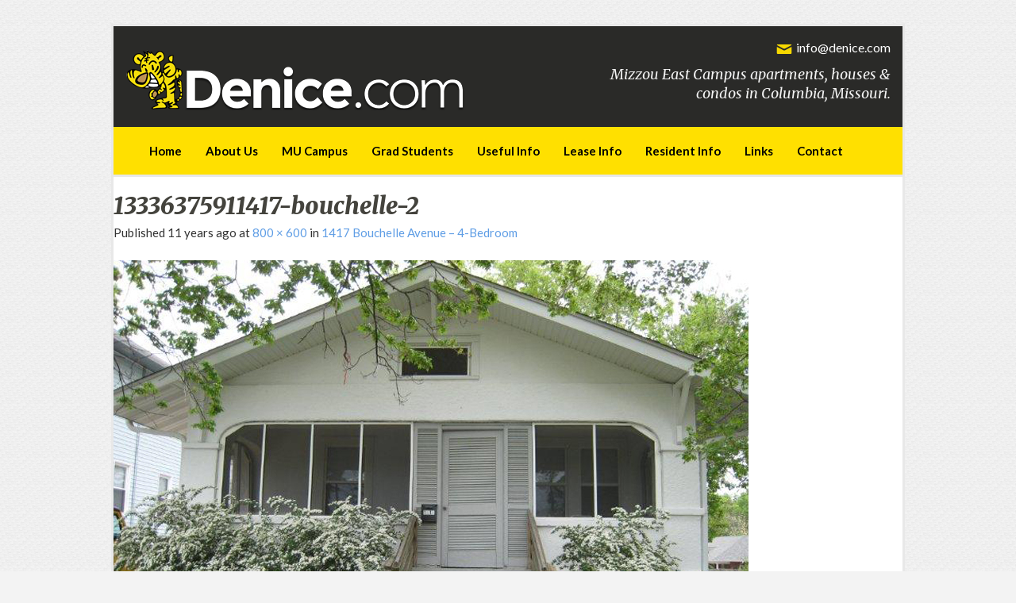

--- FILE ---
content_type: text/html; charset=UTF-8
request_url: https://denice.com/1417-bouchelle-avenue-4-bedroom/13336375911417-bouchelle-2/
body_size: 10990
content:
<!DOCTYPE html>
<html lang="en">
<head>
<meta charset="UTF-8">
<meta name="viewport" content="width=device-width, initial-scale=1">
<title>13336375911417-bouchelle-2 | Denice.com</title>
<link rel="icon" href="https://denice.com/wp-content/themes/blain/images/favicon.ico" type="image/x-icon" />
<link rel="profile" href="https://gmpg.org/xfn/11">
<link rel="pingback" href="https://denice.com/xmlrpc.php">
<link href='https://fonts.googleapis.com/css?family=Lato:400,700,900' rel='stylesheet' type='text/css'>
<link href='https://fonts.googleapis.com/css?family=Merriweather:400italic,700italic,900italic' rel='stylesheet' type='text/css'>

	  <meta name='robots' content='index, follow, max-image-preview:large, max-snippet:-1, max-video-preview:-1' />
	<style>img:is([sizes="auto" i], [sizes^="auto," i]) { contain-intrinsic-size: 3000px 1500px }</style>
	
	<!-- This site is optimized with the Yoast SEO plugin v19.7.2 - https://yoast.com/wordpress/plugins/seo/ -->
	<link rel="canonical" href="https://denice.com/wp-content/uploads/2015/02/13336375911417-bouchelle-2.jpg" />
	<meta property="og:locale" content="en_US" />
	<meta property="og:type" content="article" />
	<meta property="og:title" content="13336375911417-bouchelle-2 | Denice.com" />
	<meta property="og:url" content="https://denice.com/wp-content/uploads/2015/02/13336375911417-bouchelle-2.jpg" />
	<meta property="og:site_name" content="Denice.com" />
	<meta property="article:publisher" content="https://www.facebook.com/WarnkenProperties" />
	<meta property="og:image" content="https://denice.com/wp-content/uploads/2015/02/13336375911417-bouchelle-2.jpg" />
	<meta property="og:image:width" content="800" />
	<meta property="og:image:height" content="600" />
	<meta property="og:image:type" content="image/jpeg" />
	<meta name="twitter:card" content="summary" />
	<meta name="twitter:site" content="@WarnkenProperty" />
	<script type="application/ld+json" class="yoast-schema-graph">{"@context":"https://schema.org","@graph":[{"@type":"WebPage","@id":"https://denice.com/wp-content/uploads/2015/02/13336375911417-bouchelle-2.jpg","url":"https://denice.com/wp-content/uploads/2015/02/13336375911417-bouchelle-2.jpg","name":"13336375911417-bouchelle-2 | Denice.com","isPartOf":{"@id":"https://denice.com/#website"},"primaryImageOfPage":{"@id":"https://denice.com/wp-content/uploads/2015/02/13336375911417-bouchelle-2.jpg#primaryimage"},"image":{"@id":"https://denice.com/wp-content/uploads/2015/02/13336375911417-bouchelle-2.jpg#primaryimage"},"thumbnailUrl":"https://denice.com/wp-content/uploads/2015/02/13336375911417-bouchelle-2.jpg","datePublished":"2015-02-23T15:09:51+00:00","dateModified":"2015-02-23T15:09:51+00:00","breadcrumb":{"@id":"https://denice.com/wp-content/uploads/2015/02/13336375911417-bouchelle-2.jpg#breadcrumb"},"inLanguage":"en","potentialAction":[{"@type":"ReadAction","target":["https://denice.com/wp-content/uploads/2015/02/13336375911417-bouchelle-2.jpg"]}]},{"@type":"ImageObject","inLanguage":"en","@id":"https://denice.com/wp-content/uploads/2015/02/13336375911417-bouchelle-2.jpg#primaryimage","url":"https://denice.com/wp-content/uploads/2015/02/13336375911417-bouchelle-2.jpg","contentUrl":"https://denice.com/wp-content/uploads/2015/02/13336375911417-bouchelle-2.jpg","width":800,"height":600},{"@type":"BreadcrumbList","@id":"https://denice.com/wp-content/uploads/2015/02/13336375911417-bouchelle-2.jpg#breadcrumb","itemListElement":[{"@type":"ListItem","position":1,"name":"Home","item":"https://denice.com/"},{"@type":"ListItem","position":2,"name":"1417 Bouchelle Avenue – 4-Bedroom","item":"https://denice.com/1417-bouchelle-avenue-4-bedroom/"},{"@type":"ListItem","position":3,"name":"13336375911417-bouchelle-2"}]},{"@type":"WebSite","@id":"https://denice.com/#website","url":"https://denice.com/","name":"Denice.com","description":"MU Campus apartments, houses &amp; condos in Columbia, Missouri.","publisher":{"@id":"https://denice.com/#organization"},"potentialAction":[{"@type":"SearchAction","target":{"@type":"EntryPoint","urlTemplate":"https://denice.com/?s={search_term_string}"},"query-input":"required name=search_term_string"}],"inLanguage":"en"},{"@type":"Organization","@id":"https://denice.com/#organization","name":"Denice.com","url":"https://denice.com/","sameAs":["https://www.facebook.com/WarnkenProperties","https://twitter.com/WarnkenProperty"],"logo":{"@type":"ImageObject","inLanguage":"en","@id":"https://denice.com/#/schema/logo/image/","url":"https://denice.com/wp-content/uploads/2017/10/DeniceLogoSq.jpg","contentUrl":"https://denice.com/wp-content/uploads/2017/10/DeniceLogoSq.jpg","width":220,"height":220,"caption":"Denice.com"},"image":{"@id":"https://denice.com/#/schema/logo/image/"}}]}</script>
	<!-- / Yoast SEO plugin. -->


<link rel='dns-prefetch' href='//fonts.googleapis.com' />
<link rel="alternate" type="application/rss+xml" title="Denice.com &raquo; Feed" href="https://denice.com/feed/" />
<link rel="alternate" type="application/rss+xml" title="Denice.com &raquo; Comments Feed" href="https://denice.com/comments/feed/" />
<link rel="alternate" type="application/rss+xml" title="Denice.com &raquo; 13336375911417-bouchelle-2 Comments Feed" href="https://denice.com/1417-bouchelle-avenue-4-bedroom/13336375911417-bouchelle-2/#main/feed/" />
<script type="text/javascript">
/* <![CDATA[ */
window._wpemojiSettings = {"baseUrl":"https:\/\/s.w.org\/images\/core\/emoji\/16.0.1\/72x72\/","ext":".png","svgUrl":"https:\/\/s.w.org\/images\/core\/emoji\/16.0.1\/svg\/","svgExt":".svg","source":{"concatemoji":"https:\/\/denice.com\/wp-includes\/js\/wp-emoji-release.min.js?ver=852d95d163e30ab340bcd3bee3a82a87"}};
/*! This file is auto-generated */
!function(s,n){var o,i,e;function c(e){try{var t={supportTests:e,timestamp:(new Date).valueOf()};sessionStorage.setItem(o,JSON.stringify(t))}catch(e){}}function p(e,t,n){e.clearRect(0,0,e.canvas.width,e.canvas.height),e.fillText(t,0,0);var t=new Uint32Array(e.getImageData(0,0,e.canvas.width,e.canvas.height).data),a=(e.clearRect(0,0,e.canvas.width,e.canvas.height),e.fillText(n,0,0),new Uint32Array(e.getImageData(0,0,e.canvas.width,e.canvas.height).data));return t.every(function(e,t){return e===a[t]})}function u(e,t){e.clearRect(0,0,e.canvas.width,e.canvas.height),e.fillText(t,0,0);for(var n=e.getImageData(16,16,1,1),a=0;a<n.data.length;a++)if(0!==n.data[a])return!1;return!0}function f(e,t,n,a){switch(t){case"flag":return n(e,"\ud83c\udff3\ufe0f\u200d\u26a7\ufe0f","\ud83c\udff3\ufe0f\u200b\u26a7\ufe0f")?!1:!n(e,"\ud83c\udde8\ud83c\uddf6","\ud83c\udde8\u200b\ud83c\uddf6")&&!n(e,"\ud83c\udff4\udb40\udc67\udb40\udc62\udb40\udc65\udb40\udc6e\udb40\udc67\udb40\udc7f","\ud83c\udff4\u200b\udb40\udc67\u200b\udb40\udc62\u200b\udb40\udc65\u200b\udb40\udc6e\u200b\udb40\udc67\u200b\udb40\udc7f");case"emoji":return!a(e,"\ud83e\udedf")}return!1}function g(e,t,n,a){var r="undefined"!=typeof WorkerGlobalScope&&self instanceof WorkerGlobalScope?new OffscreenCanvas(300,150):s.createElement("canvas"),o=r.getContext("2d",{willReadFrequently:!0}),i=(o.textBaseline="top",o.font="600 32px Arial",{});return e.forEach(function(e){i[e]=t(o,e,n,a)}),i}function t(e){var t=s.createElement("script");t.src=e,t.defer=!0,s.head.appendChild(t)}"undefined"!=typeof Promise&&(o="wpEmojiSettingsSupports",i=["flag","emoji"],n.supports={everything:!0,everythingExceptFlag:!0},e=new Promise(function(e){s.addEventListener("DOMContentLoaded",e,{once:!0})}),new Promise(function(t){var n=function(){try{var e=JSON.parse(sessionStorage.getItem(o));if("object"==typeof e&&"number"==typeof e.timestamp&&(new Date).valueOf()<e.timestamp+604800&&"object"==typeof e.supportTests)return e.supportTests}catch(e){}return null}();if(!n){if("undefined"!=typeof Worker&&"undefined"!=typeof OffscreenCanvas&&"undefined"!=typeof URL&&URL.createObjectURL&&"undefined"!=typeof Blob)try{var e="postMessage("+g.toString()+"("+[JSON.stringify(i),f.toString(),p.toString(),u.toString()].join(",")+"));",a=new Blob([e],{type:"text/javascript"}),r=new Worker(URL.createObjectURL(a),{name:"wpTestEmojiSupports"});return void(r.onmessage=function(e){c(n=e.data),r.terminate(),t(n)})}catch(e){}c(n=g(i,f,p,u))}t(n)}).then(function(e){for(var t in e)n.supports[t]=e[t],n.supports.everything=n.supports.everything&&n.supports[t],"flag"!==t&&(n.supports.everythingExceptFlag=n.supports.everythingExceptFlag&&n.supports[t]);n.supports.everythingExceptFlag=n.supports.everythingExceptFlag&&!n.supports.flag,n.DOMReady=!1,n.readyCallback=function(){n.DOMReady=!0}}).then(function(){return e}).then(function(){var e;n.supports.everything||(n.readyCallback(),(e=n.source||{}).concatemoji?t(e.concatemoji):e.wpemoji&&e.twemoji&&(t(e.twemoji),t(e.wpemoji)))}))}((window,document),window._wpemojiSettings);
/* ]]> */
</script>
<style id='wp-emoji-styles-inline-css' type='text/css'>

	img.wp-smiley, img.emoji {
		display: inline !important;
		border: none !important;
		box-shadow: none !important;
		height: 1em !important;
		width: 1em !important;
		margin: 0 0.07em !important;
		vertical-align: -0.1em !important;
		background: none !important;
		padding: 0 !important;
	}
</style>
<link rel='stylesheet' id='wp-block-library-css' href='https://denice.com/wp-includes/css/dist/block-library/style.min.css?ver=852d95d163e30ab340bcd3bee3a82a87' type='text/css' media='all' />
<style id='classic-theme-styles-inline-css' type='text/css'>
/*! This file is auto-generated */
.wp-block-button__link{color:#fff;background-color:#32373c;border-radius:9999px;box-shadow:none;text-decoration:none;padding:calc(.667em + 2px) calc(1.333em + 2px);font-size:1.125em}.wp-block-file__button{background:#32373c;color:#fff;text-decoration:none}
</style>
<style id='global-styles-inline-css' type='text/css'>
:root{--wp--preset--aspect-ratio--square: 1;--wp--preset--aspect-ratio--4-3: 4/3;--wp--preset--aspect-ratio--3-4: 3/4;--wp--preset--aspect-ratio--3-2: 3/2;--wp--preset--aspect-ratio--2-3: 2/3;--wp--preset--aspect-ratio--16-9: 16/9;--wp--preset--aspect-ratio--9-16: 9/16;--wp--preset--color--black: #000000;--wp--preset--color--cyan-bluish-gray: #abb8c3;--wp--preset--color--white: #ffffff;--wp--preset--color--pale-pink: #f78da7;--wp--preset--color--vivid-red: #cf2e2e;--wp--preset--color--luminous-vivid-orange: #ff6900;--wp--preset--color--luminous-vivid-amber: #fcb900;--wp--preset--color--light-green-cyan: #7bdcb5;--wp--preset--color--vivid-green-cyan: #00d084;--wp--preset--color--pale-cyan-blue: #8ed1fc;--wp--preset--color--vivid-cyan-blue: #0693e3;--wp--preset--color--vivid-purple: #9b51e0;--wp--preset--gradient--vivid-cyan-blue-to-vivid-purple: linear-gradient(135deg,rgba(6,147,227,1) 0%,rgb(155,81,224) 100%);--wp--preset--gradient--light-green-cyan-to-vivid-green-cyan: linear-gradient(135deg,rgb(122,220,180) 0%,rgb(0,208,130) 100%);--wp--preset--gradient--luminous-vivid-amber-to-luminous-vivid-orange: linear-gradient(135deg,rgba(252,185,0,1) 0%,rgba(255,105,0,1) 100%);--wp--preset--gradient--luminous-vivid-orange-to-vivid-red: linear-gradient(135deg,rgba(255,105,0,1) 0%,rgb(207,46,46) 100%);--wp--preset--gradient--very-light-gray-to-cyan-bluish-gray: linear-gradient(135deg,rgb(238,238,238) 0%,rgb(169,184,195) 100%);--wp--preset--gradient--cool-to-warm-spectrum: linear-gradient(135deg,rgb(74,234,220) 0%,rgb(151,120,209) 20%,rgb(207,42,186) 40%,rgb(238,44,130) 60%,rgb(251,105,98) 80%,rgb(254,248,76) 100%);--wp--preset--gradient--blush-light-purple: linear-gradient(135deg,rgb(255,206,236) 0%,rgb(152,150,240) 100%);--wp--preset--gradient--blush-bordeaux: linear-gradient(135deg,rgb(254,205,165) 0%,rgb(254,45,45) 50%,rgb(107,0,62) 100%);--wp--preset--gradient--luminous-dusk: linear-gradient(135deg,rgb(255,203,112) 0%,rgb(199,81,192) 50%,rgb(65,88,208) 100%);--wp--preset--gradient--pale-ocean: linear-gradient(135deg,rgb(255,245,203) 0%,rgb(182,227,212) 50%,rgb(51,167,181) 100%);--wp--preset--gradient--electric-grass: linear-gradient(135deg,rgb(202,248,128) 0%,rgb(113,206,126) 100%);--wp--preset--gradient--midnight: linear-gradient(135deg,rgb(2,3,129) 0%,rgb(40,116,252) 100%);--wp--preset--font-size--small: 13px;--wp--preset--font-size--medium: 20px;--wp--preset--font-size--large: 36px;--wp--preset--font-size--x-large: 42px;--wp--preset--spacing--20: 0.44rem;--wp--preset--spacing--30: 0.67rem;--wp--preset--spacing--40: 1rem;--wp--preset--spacing--50: 1.5rem;--wp--preset--spacing--60: 2.25rem;--wp--preset--spacing--70: 3.38rem;--wp--preset--spacing--80: 5.06rem;--wp--preset--shadow--natural: 6px 6px 9px rgba(0, 0, 0, 0.2);--wp--preset--shadow--deep: 12px 12px 50px rgba(0, 0, 0, 0.4);--wp--preset--shadow--sharp: 6px 6px 0px rgba(0, 0, 0, 0.2);--wp--preset--shadow--outlined: 6px 6px 0px -3px rgba(255, 255, 255, 1), 6px 6px rgba(0, 0, 0, 1);--wp--preset--shadow--crisp: 6px 6px 0px rgba(0, 0, 0, 1);}:where(.is-layout-flex){gap: 0.5em;}:where(.is-layout-grid){gap: 0.5em;}body .is-layout-flex{display: flex;}.is-layout-flex{flex-wrap: wrap;align-items: center;}.is-layout-flex > :is(*, div){margin: 0;}body .is-layout-grid{display: grid;}.is-layout-grid > :is(*, div){margin: 0;}:where(.wp-block-columns.is-layout-flex){gap: 2em;}:where(.wp-block-columns.is-layout-grid){gap: 2em;}:where(.wp-block-post-template.is-layout-flex){gap: 1.25em;}:where(.wp-block-post-template.is-layout-grid){gap: 1.25em;}.has-black-color{color: var(--wp--preset--color--black) !important;}.has-cyan-bluish-gray-color{color: var(--wp--preset--color--cyan-bluish-gray) !important;}.has-white-color{color: var(--wp--preset--color--white) !important;}.has-pale-pink-color{color: var(--wp--preset--color--pale-pink) !important;}.has-vivid-red-color{color: var(--wp--preset--color--vivid-red) !important;}.has-luminous-vivid-orange-color{color: var(--wp--preset--color--luminous-vivid-orange) !important;}.has-luminous-vivid-amber-color{color: var(--wp--preset--color--luminous-vivid-amber) !important;}.has-light-green-cyan-color{color: var(--wp--preset--color--light-green-cyan) !important;}.has-vivid-green-cyan-color{color: var(--wp--preset--color--vivid-green-cyan) !important;}.has-pale-cyan-blue-color{color: var(--wp--preset--color--pale-cyan-blue) !important;}.has-vivid-cyan-blue-color{color: var(--wp--preset--color--vivid-cyan-blue) !important;}.has-vivid-purple-color{color: var(--wp--preset--color--vivid-purple) !important;}.has-black-background-color{background-color: var(--wp--preset--color--black) !important;}.has-cyan-bluish-gray-background-color{background-color: var(--wp--preset--color--cyan-bluish-gray) !important;}.has-white-background-color{background-color: var(--wp--preset--color--white) !important;}.has-pale-pink-background-color{background-color: var(--wp--preset--color--pale-pink) !important;}.has-vivid-red-background-color{background-color: var(--wp--preset--color--vivid-red) !important;}.has-luminous-vivid-orange-background-color{background-color: var(--wp--preset--color--luminous-vivid-orange) !important;}.has-luminous-vivid-amber-background-color{background-color: var(--wp--preset--color--luminous-vivid-amber) !important;}.has-light-green-cyan-background-color{background-color: var(--wp--preset--color--light-green-cyan) !important;}.has-vivid-green-cyan-background-color{background-color: var(--wp--preset--color--vivid-green-cyan) !important;}.has-pale-cyan-blue-background-color{background-color: var(--wp--preset--color--pale-cyan-blue) !important;}.has-vivid-cyan-blue-background-color{background-color: var(--wp--preset--color--vivid-cyan-blue) !important;}.has-vivid-purple-background-color{background-color: var(--wp--preset--color--vivid-purple) !important;}.has-black-border-color{border-color: var(--wp--preset--color--black) !important;}.has-cyan-bluish-gray-border-color{border-color: var(--wp--preset--color--cyan-bluish-gray) !important;}.has-white-border-color{border-color: var(--wp--preset--color--white) !important;}.has-pale-pink-border-color{border-color: var(--wp--preset--color--pale-pink) !important;}.has-vivid-red-border-color{border-color: var(--wp--preset--color--vivid-red) !important;}.has-luminous-vivid-orange-border-color{border-color: var(--wp--preset--color--luminous-vivid-orange) !important;}.has-luminous-vivid-amber-border-color{border-color: var(--wp--preset--color--luminous-vivid-amber) !important;}.has-light-green-cyan-border-color{border-color: var(--wp--preset--color--light-green-cyan) !important;}.has-vivid-green-cyan-border-color{border-color: var(--wp--preset--color--vivid-green-cyan) !important;}.has-pale-cyan-blue-border-color{border-color: var(--wp--preset--color--pale-cyan-blue) !important;}.has-vivid-cyan-blue-border-color{border-color: var(--wp--preset--color--vivid-cyan-blue) !important;}.has-vivid-purple-border-color{border-color: var(--wp--preset--color--vivid-purple) !important;}.has-vivid-cyan-blue-to-vivid-purple-gradient-background{background: var(--wp--preset--gradient--vivid-cyan-blue-to-vivid-purple) !important;}.has-light-green-cyan-to-vivid-green-cyan-gradient-background{background: var(--wp--preset--gradient--light-green-cyan-to-vivid-green-cyan) !important;}.has-luminous-vivid-amber-to-luminous-vivid-orange-gradient-background{background: var(--wp--preset--gradient--luminous-vivid-amber-to-luminous-vivid-orange) !important;}.has-luminous-vivid-orange-to-vivid-red-gradient-background{background: var(--wp--preset--gradient--luminous-vivid-orange-to-vivid-red) !important;}.has-very-light-gray-to-cyan-bluish-gray-gradient-background{background: var(--wp--preset--gradient--very-light-gray-to-cyan-bluish-gray) !important;}.has-cool-to-warm-spectrum-gradient-background{background: var(--wp--preset--gradient--cool-to-warm-spectrum) !important;}.has-blush-light-purple-gradient-background{background: var(--wp--preset--gradient--blush-light-purple) !important;}.has-blush-bordeaux-gradient-background{background: var(--wp--preset--gradient--blush-bordeaux) !important;}.has-luminous-dusk-gradient-background{background: var(--wp--preset--gradient--luminous-dusk) !important;}.has-pale-ocean-gradient-background{background: var(--wp--preset--gradient--pale-ocean) !important;}.has-electric-grass-gradient-background{background: var(--wp--preset--gradient--electric-grass) !important;}.has-midnight-gradient-background{background: var(--wp--preset--gradient--midnight) !important;}.has-small-font-size{font-size: var(--wp--preset--font-size--small) !important;}.has-medium-font-size{font-size: var(--wp--preset--font-size--medium) !important;}.has-large-font-size{font-size: var(--wp--preset--font-size--large) !important;}.has-x-large-font-size{font-size: var(--wp--preset--font-size--x-large) !important;}
:where(.wp-block-post-template.is-layout-flex){gap: 1.25em;}:where(.wp-block-post-template.is-layout-grid){gap: 1.25em;}
:where(.wp-block-columns.is-layout-flex){gap: 2em;}:where(.wp-block-columns.is-layout-grid){gap: 2em;}
:root :where(.wp-block-pullquote){font-size: 1.5em;line-height: 1.6;}
</style>
<link rel='stylesheet' id='cntctfrm_form_style-css' href='https://denice.com/wp-content/plugins/contact-form-plugin/css/form_style.css?ver=4.3.4' type='text/css' media='all' />
<link rel='stylesheet' id='wp-lightbox-2.min.css-css' href='https://denice.com/wp-content/plugins/wp-lightbox-2/styles/lightbox.min.css?ver=1.3.4' type='text/css' media='all' />
<link rel='stylesheet' id='blain-fonts-css' href='//fonts.googleapis.com/css?family=Source+Sans+Pro%3A400%2C600%2C700&#038;ver=852d95d163e30ab340bcd3bee3a82a87' type='text/css' media='all' />
<link rel='stylesheet' id='blain-basic-style-css' href='https://denice.com/wp-content/themes/blain/style.css?ver=852d95d163e30ab340bcd3bee3a82a87' type='text/css' media='all' />
<link rel='stylesheet' id='blain-layout-css' href='https://denice.com/wp-content/themes/blain/css/layouts/content-sidebar.css?ver=852d95d163e30ab340bcd3bee3a82a87' type='text/css' media='all' />
<link rel='stylesheet' id='blain-bootstrap-style-css' href='https://denice.com/wp-content/themes/blain/css/bootstrap.min.css?ver=852d95d163e30ab340bcd3bee3a82a87' type='text/css' media='all' />
<link rel='stylesheet' id='blain-main-style-css' href='https://denice.com/wp-content/themes/blain/css/main.css?ver=852d95d163e30ab340bcd3bee3a82a87' type='text/css' media='all' />
<link rel='stylesheet' id='blain-nivo-slider-default-theme-css' href='https://denice.com/wp-content/themes/blain/css/nivo/themes/default/default.css?ver=852d95d163e30ab340bcd3bee3a82a87' type='text/css' media='all' />
<link rel='stylesheet' id='blain-nivo-slider-style-css' href='https://denice.com/wp-content/themes/blain/css/nivo/nivo.css?ver=852d95d163e30ab340bcd3bee3a82a87' type='text/css' media='all' />
<script type="text/javascript" src="https://denice.com/wp-includes/js/jquery/jquery.min.js?ver=3.7.1" id="jquery-core-js"></script>
<script type="text/javascript" src="https://denice.com/wp-includes/js/jquery/jquery-migrate.min.js?ver=3.4.1" id="jquery-migrate-js"></script>
<script type="text/javascript" src="https://denice.com/wp-content/themes/blain/js/jquery.timeago.js?ver=852d95d163e30ab340bcd3bee3a82a87" id="blain-timeago-js"></script>
<script type="text/javascript" src="https://denice.com/wp-content/themes/blain/js/collapse.js?ver=852d95d163e30ab340bcd3bee3a82a87" id="blain-collapse-js"></script>
<script type="text/javascript" src="https://denice.com/wp-content/themes/blain/js/nivo.slider.js?ver=852d95d163e30ab340bcd3bee3a82a87" id="blain-nivo-slider-js"></script>
<script type="text/javascript" src="https://denice.com/wp-content/themes/blain/js/superfish.js?ver=852d95d163e30ab340bcd3bee3a82a87" id="blain-superfish-js"></script>
<script type="text/javascript" src="https://denice.com/wp-includes/js/imagesloaded.min.js?ver=5.0.0" id="imagesloaded-js"></script>
<script type="text/javascript" src="https://denice.com/wp-includes/js/masonry.min.js?ver=4.2.2" id="masonry-js"></script>
<script type="text/javascript" src="https://denice.com/wp-includes/js/jquery/jquery.masonry.min.js?ver=3.1.2b" id="jquery-masonry-js"></script>
<script type="text/javascript" src="https://denice.com/wp-content/themes/blain/js/bootstrap.min.js?ver=852d95d163e30ab340bcd3bee3a82a87" id="blain-bootstrap-js"></script>
<script type="text/javascript" src="https://denice.com/wp-content/themes/blain/js/custom.js?ver=852d95d163e30ab340bcd3bee3a82a87" id="blain-custom-js-js"></script>
<script type="text/javascript" src="https://denice.com/wp-content/themes/blain/js/keyboard-image-navigation.js?ver=20120202" id="blain-keyboard-image-navigation-js"></script>
<link rel="https://api.w.org/" href="https://denice.com/wp-json/" /><link rel="alternate" title="JSON" type="application/json" href="https://denice.com/wp-json/wp/v2/media/184" /><link rel="EditURI" type="application/rsd+xml" title="RSD" href="https://denice.com/xmlrpc.php?rsd" />
<link rel='shortlink' href='https://denice.com/?p=184' />
<link rel="alternate" title="oEmbed (JSON)" type="application/json+oembed" href="https://denice.com/wp-json/oembed/1.0/embed?url=https%3A%2F%2Fdenice.com%2F1417-bouchelle-avenue-4-bedroom%2F13336375911417-bouchelle-2%2F%23main" />
<link rel="alternate" title="oEmbed (XML)" type="text/xml+oembed" href="https://denice.com/wp-json/oembed/1.0/embed?url=https%3A%2F%2Fdenice.com%2F1417-bouchelle-avenue-4-bedroom%2F13336375911417-bouchelle-2%2F%23main&#038;format=xml" />
<script type="text/javascript">
(function(url){
	if(/(?:Chrome\/26\.0\.1410\.63 Safari\/537\.31|WordfenceTestMonBot)/.test(navigator.userAgent)){ return; }
	var addEvent = function(evt, handler) {
		if (window.addEventListener) {
			document.addEventListener(evt, handler, false);
		} else if (window.attachEvent) {
			document.attachEvent('on' + evt, handler);
		}
	};
	var removeEvent = function(evt, handler) {
		if (window.removeEventListener) {
			document.removeEventListener(evt, handler, false);
		} else if (window.detachEvent) {
			document.detachEvent('on' + evt, handler);
		}
	};
	var evts = 'contextmenu dblclick drag dragend dragenter dragleave dragover dragstart drop keydown keypress keyup mousedown mousemove mouseout mouseover mouseup mousewheel scroll'.split(' ');
	var logHuman = function() {
		if (window.wfLogHumanRan) { return; }
		window.wfLogHumanRan = true;
		var wfscr = document.createElement('script');
		wfscr.type = 'text/javascript';
		wfscr.async = true;
		wfscr.src = url + '&r=' + Math.random();
		(document.getElementsByTagName('head')[0]||document.getElementsByTagName('body')[0]).appendChild(wfscr);
		for (var i = 0; i < evts.length; i++) {
			removeEvent(evts[i], logHuman);
		}
	};
	for (var i = 0; i < evts.length; i++) {
		addEvent(evts[i], logHuman);
	}
})('//denice.com/?wordfence_lh=1&hid=677FCD7D7A61808CACB5DA8687B6E45E');
</script><script></script>
<script></script>
<!-- Global Site Tag (gtag.js) - Google Analytics -->
<script></script>
<script>
  window.dataLayer = window.dataLayer || [];
  function gtag(){dataLayer.push(arguments)};
  gtag('js', new Date());

  gtag('config', 'UA-107729459-1');
</script><style>.newFooterRow .footerLogos {
position:relative !important;
text-align:center !important;
}
#badgeImg img {
max-width: 200px !important;
} 
.newFooterRow .footerLogos .thelogoimg {
display: inline-block !important;
height: 48px !important;
width: auto !important;
margin: 0 auto 0 auto !important;
}

.newFooterRow .footerLogos .thelogoimg img {
max-height: 36px !important;
height: 36px !important;
width: auto !important;
margin: auto !important;
padding:0px 8px 12px 8px !important;
}

#zillowImg img{
max-height: 34px !important;
height: 34px !important;
}
#truliaImg img {
max-height: 32px !important;
height: 32px !important;
} 
#hotpadsImg img {
}
#rcpImg img {
max-height: 40px !important;
height: 40px !important;
}</style>
<style type="text/css" id="breadcrumb-trail-css">.breadcrumbs .trail-browse,.breadcrumbs .trail-items,.breadcrumbs .trail-items li {display: inline-block;margin:0;padding: 0;border:none;background:transparent;text-indent: 0;}.breadcrumbs .trail-browse {font-size: inherit;font-style:inherit;font-weight: inherit;color: inherit;}.breadcrumbs .trail-items {list-style: none;}.trail-items li::after {content: "\002F";padding: 0 0.5em;}.trail-items li:last-of-type::after {display: none;}</style>
<link rel="icon" href="https://denice.com/wp-content/uploads/2017/11/cropped-android-chrome-512x512-32x32.png" sizes="32x32" />
<link rel="icon" href="https://denice.com/wp-content/uploads/2017/11/cropped-android-chrome-512x512-192x192.png" sizes="192x192" />
<link rel="apple-touch-icon" href="https://denice.com/wp-content/uploads/2017/11/cropped-android-chrome-512x512-180x180.png" />
<meta name="msapplication-TileImage" content="https://denice.com/wp-content/uploads/2017/11/cropped-android-chrome-512x512-270x270.png" />
<link rel='stylesheet' href='https://denice.com/wp-content/themes/blain/css/lightbox.css' type='text/css' media='all' />
<script type='text/javascript' src='https://denice.com/wp-content/themes/blain/js/lightbox.min.js'></script>
<link rel='stylesheet' href='https://denice.com/wp-content/themes/blain/css/jquery.bxslider.css' type='text/css' media='all' />
<script type='text/javascript' src='https://denice.com/wp-content/themes/blain/js/jquery.bxslider.min.js'></script>
<script type='text/javascript'>
jQuery(document).ready(function(){
jQuery('.bxslider').bxSlider({
  pagerCustom: '#bx-pager',
  infiniteLoop:false
});
});
</script>
<script src='https://www.google.com/recaptcha/api.js'></script>
</head>

<body class="attachment wp-singular attachment-template-default single single-attachment postid-184 attachmentid-184 attachment-jpeg wp-theme-blain">
<div id="page" class="hfeed site">
		<header id="masthead" class="site-header row container" role="banner">
		<div class="site-branding col-md-6">
					<h1 class="site-title logo-container"><a href="https://denice.com/" title="Denice.com" rel="home">
			<img class='main_logo' src='https://denice.com/wp-content/uploads/2017/10/DeniceHeaderLogo.png' title='Denice.com'></a></h1>		</div>
		
		<div id="site-desc" class="col-md-6">
			<div class="site-email"><img alt="email-icon" src="https://denice.com/wp-content/themes/blain/images/email-icon.png"><a href="/cdn-cgi/l/email-protection#036a6d656c4367666d6a60662d606c6e"><span class="__cf_email__" data-cfemail="fe97909891be9a9b90979d9bd09d9193">[email&#160;protected]</span></a></div>
			<div class="site-description">Mizzou East Campus apartments, houses &amp; <br>condos in Columbia, Missouri.</div>
         </div>
		
	</header><!-- #masthead -->

	<div class="nav-wrapper container">
	<nav id="site-navigation" class="navbar navbar-default main-navigation" role="navigation">
			
			<div class="navbar-header">
		    <button type="button" class="navbar-toggle" data-toggle="collapse" data-target=".navbar-ex1-collapse">
		      <span class="sr-only">Toggle navigation</span>
		      <span class="icon-bar"></span>
		      <span class="icon-bar"></span>
		      <span class="icon-bar"></span>
		    </button>
		  </div>
		  
			
			<div class="collapse navbar-collapse navbar-ex1-collapse"><ul id="menu-main-menu" class="nav navbar-nav"><li id="menu-item-42" class="menu-item menu-item-type-custom menu-item-object-custom menu-item-home menu-item-42"><a title="Home" href="https://denice.com/">Home</a></li>
<li id="menu-item-43" class="menu-item menu-item-type-post_type menu-item-object-page menu-item-43"><a title="About Us" href="https://denice.com/about-us/">About Us</a></li>
<li id="menu-item-52" class="menu-item menu-item-type-post_type menu-item-object-page menu-item-52"><a title="MU Campus" href="https://denice.com/mu-campus/">MU Campus</a></li>
<li id="menu-item-53" class="menu-item menu-item-type-post_type menu-item-object-page menu-item-53"><a title="Grad Students" href="https://denice.com/grad-students/">Grad Students</a></li>
<li id="menu-item-54" class="menu-item menu-item-type-post_type menu-item-object-page menu-item-54"><a title="Useful Info" href="https://denice.com/useful-information/">Useful Info</a></li>
<li id="menu-item-55" class="menu-item menu-item-type-post_type menu-item-object-page menu-item-55"><a title="Lease Info" href="https://denice.com/lease-information/">Lease Info</a></li>
<li id="menu-item-56" class="menu-item menu-item-type-post_type menu-item-object-page menu-item-56"><a title="Resident Info" href="https://denice.com/tenant-information/">Resident Info</a></li>
<li id="menu-item-57" class="menu-item menu-item-type-post_type menu-item-object-page menu-item-57"><a title="Links" href="https://denice.com/links/">Links</a></li>
<li id="menu-item-58" class="menu-item menu-item-type-post_type menu-item-object-page menu-item-58"><a title="Contact" href="https://denice.com/contact-us/">Contact</a></li>
</ul></div>		</nav><!-- #site-navigation -->
	</div>
	<div id="content" class="site-content row container">
				

	<div id="primary" class="content-area image-attachment">
		<main id="main" class="site-main" role="main">

		
			<article id="post-184" class="post-184 attachment type-attachment status-inherit hentry">
				<header class="entry-header">
					<h1 class="entry-title">13336375911417-bouchelle-2</h1>
					<div class="entry-meta">
						Published <span class="entry-date"><time class="entry-date" datetime="2015-02-23T15:09:51-06:00">February 23, 2015</time></span> at <a href="https://denice.com/wp-content/uploads/2015/02/13336375911417-bouchelle-2.jpg">800 &times; 600</a> in <a href="https://denice.com/1417-bouchelle-avenue-4-bedroom/" rel="gallery">1417 Bouchelle Avenue – 4-Bedroom</a>					</div><!-- .entry-meta -->

					<nav role="navigation" id="image-navigation" class="image-navigation">
						<div class="nav-previous"></div>
						<div class="nav-next"></div>
					</nav><!-- #image-navigation -->
				</header><!-- .entry-header -->

				<div class="entry-content">
					<div class="entry-attachment">
						<div class="attachment">
							<a href="https://denice.com/wp-content/uploads/2015/02/13336375911417-bouchelle-2.jpg" rel="attachment"><img width="800" height="600" src="https://denice.com/wp-content/uploads/2015/02/13336375911417-bouchelle-2.jpg" class="attachment-1200x1200 size-1200x1200" alt="" decoding="async" fetchpriority="high" srcset="https://denice.com/wp-content/uploads/2015/02/13336375911417-bouchelle-2.jpg 800w, https://denice.com/wp-content/uploads/2015/02/13336375911417-bouchelle-2-300x225.jpg 300w" sizes="(max-width: 800px) 100vw, 800px" /></a>						</div><!-- .attachment -->

											</div><!-- .entry-attachment -->

									</div><!-- .entry-content -->

							</article><!-- #post-## -->

			
	<div id="comments" class="comments-area">

	
	
		
	
	
		<div id="respond" class="comment-respond">
		<h3 id="reply-title" class="comment-reply-title">Leave a Reply <small><a rel="nofollow" id="cancel-comment-reply-link" href="/1417-bouchelle-avenue-4-bedroom/13336375911417-bouchelle-2/#respond" style="display:none;">Cancel reply</a></small></h3><form action="https://denice.com/wp-comments-post.php" method="post" id="commentform" class="comment-form"><p class="comment-notes"><span id="email-notes">Your email address will not be published.</span> <span class="required-field-message">Required fields are marked <span class="required">*</span></span></p><div class="form-group"><label for="comment">Comment</label><textarea id="comment" class="form-control" name="comment" cols="45" rows="8" aria-required="true"></textarea></div><div class="form-group"><label for="author">Name</label> <span class="required">*</span><input id="author" name="author" class="form-control" type="text" value="" size="30" aria-required='true' /></div>
<div class="form-group"><label for="email">Email</label> <span class="required">*</span><input id="email" name="email" class="form-control" type="text" value="" size="30" aria-required='true' /></div>
<div class="form-group><label for="url">Website</label><input id="url" name="url" class="form-control" type="text" value="" size="30" /></div>
<p class="comment-form-cookies-consent"><input id="wp-comment-cookies-consent" name="wp-comment-cookies-consent" type="checkbox" value="yes" /> <label for="wp-comment-cookies-consent">Save my name, email, and website in this browser for the next time I comment.</label></p>
<div class="gglcptch gglcptch_v2"><div id="gglcptch_recaptcha_2569154451" class="gglcptch_recaptcha"></div>
				<noscript>
					<div style="width: 302px;">
						<div style="width: 302px; height: 422px; position: relative;">
							<div style="width: 302px; height: 422px; position: absolute;">
								<iframe src="https://www.google.com/recaptcha/api/fallback?k=6LcjHaEUAAAAAFU8aF1RlN3aemmxzYzLNli2fVQC" frameborder="0" scrolling="no" style="width: 302px; height:422px; border-style: none;"></iframe>
							</div>
						</div>
						<div style="border-style: none; bottom: 12px; left: 25px; margin: 0px; padding: 0px; right: 25px; background: #f9f9f9; border: 1px solid #c1c1c1; border-radius: 3px; height: 60px; width: 300px;">
							<input type="hidden" id="g-recaptcha-response" name="g-recaptcha-response" class="g-recaptcha-response" style="width: 250px !important; height: 40px !important; border: 1px solid #c1c1c1 !important; margin: 10px 25px !important; padding: 0px !important; resize: none !important;">
						</div>
					</div>
				</noscript></div><p class="form-submit"><input name="submit" type="submit" id="submit" class="submit" value="Post Comment" /> <input type='hidden' name='comment_post_ID' value='184' id='comment_post_ID' />
<input type='hidden' name='comment_parent' id='comment_parent' value='0' />
</p><p style="display: none;"><input type="hidden" id="akismet_comment_nonce" name="akismet_comment_nonce" value="6b22b2174e" /></p><p style="display: none !important;" class="akismet-fields-container" data-prefix="ak_"><label>&#916;<textarea name="ak_hp_textarea" cols="45" rows="8" maxlength="100"></textarea></label><input type="hidden" id="ak_js_1" name="ak_js" value="217"/><script data-cfasync="false" src="/cdn-cgi/scripts/5c5dd728/cloudflare-static/email-decode.min.js"></script><script>document.getElementById( "ak_js_1" ).setAttribute( "value", ( new Date() ).getTime() );</script></p></form>	</div><!-- #respond -->
	
</div><!-- #comments -->

		
		</main><!-- #main -->
	</div><!-- #primary -->


	</div><!-- #content -->

	<footer id="colophon" class="site-footer container row" role="contentinfo">
		<div class="newFooterRow">
	<div class="footerBadge">
		<div class="thebadgeimg" id="badgeImg"><a href="https://www.rentcollegepads.com/off-campus-housing/university-of-missouri/search#warnkenproperties">
		<img src="https://denice.com/wp-content/uploads/2018/11/RCP-Top-Rated-Landlord-Badge.png" alt="Top Rated Landlord">
		</a>
		</div>
	</div>

</div><!-- .newFooterRow -->
		<div class="site-info col-md-12">
			<div class="footer-links"><a href="https://denice.com/">Home</a> <span>&#8226;</span> <a href="https://denice.com/about-us/">About Us</a> <span>&#8226;</span> <a href="https://denice.com/mu-campus/">MU Campus</a> <span>&#8226;</span> <a href="https://denice.com/useful-information/">Useful Info</a> <span>&#8226;</span> <a href="https://denice.com/lease-information/">Lease Info</a> <span>&#8226;</span> <a href="https://denice.com/tenant-information/">Tenant Info</a> <span>&#8226;</span> <a href="https://denice.com/links/">Links</a> <span>&#8226;</span> <a href="https://denice.com/contact-us/">Contact</a> <span>&#8226;</span> <a href="https://denice.com/site-map/">Site Map</a> <span>&#8226;</span> <a href="https://denice.com/privacy-policy/">Privacy Policy</a></div>
			Telephone: 573-445-1892 <span>&#8226;</span> Fax: 573-256-8928 <span>&#8226;</span> E-mail: <a href="/cdn-cgi/l/email-protection#472e292128072322292e24226924282a"><span class="__cf_email__" data-cfemail="98f1f6fef7d8fcfdf6f1fbfdb6fbf7f5">[email&#160;protected]</span></a>
		</div><!-- .site-info -->	
		<div class="newFooterRow">

	<div class="footerLogos">

		<div class="thelogoimg" id="zillowImg"><a href="http://www.zillow.com/profile/DeniceProperties/">
		<img src="https://denice.com/wp-content/uploads/2017/11/zillow_logo.png" alt="Zillow">
		</a></div>
		
		<div class="thelogoimg" id="truliaImg"><a href="https://www.trulia.com/for_rent/Columbia,MO/Denice.com_keyword/">
		<img src="https://denice.com/wp-content/uploads/2017/11/trulia_logo.png" alt="Trulia">
		</a></div>
		
		<div class="thelogoimg" id="hotpadsImg"><a href="https://hotpads.com/columbia-mo/apartments-for-rent?keywords=Denice.com&includeVaguePricing=true&z=12">
		<img src="https://denice.com/wp-content/uploads/2017/11/hotpads_logo.png" alt="Hotpads">
		</a></div>
		
		<div class="thelogoimg" id="rcpImg"><a href="https://www.rentcollegepads.com/landlords/university-of-missouri/warnkenproperties">
		<img src="https://denice.com/wp-content/uploads/2017/11/rcp_logo.png" alt="Rent College Pads">
		</a></div>
		
	</div>
</div><!-- .newFooterRow -->

<div id="footertext" class="col-md-12">
        	Copyright &copy; 2000-2022 Warnken Properties. All rights reserved.
        </div>   
	</footer><!-- #colophon -->
</div><!-- #page -->

<script data-cfasync="false" src="/cdn-cgi/scripts/5c5dd728/cloudflare-static/email-decode.min.js"></script><script type="speculationrules">
{"prefetch":[{"source":"document","where":{"and":[{"href_matches":"\/*"},{"not":{"href_matches":["\/wp-*.php","\/wp-admin\/*","\/wp-content\/uploads\/*","\/wp-content\/*","\/wp-content\/plugins\/*","\/wp-content\/themes\/blain\/*","\/*\\?(.+)"]}},{"not":{"selector_matches":"a[rel~=\"nofollow\"]"}},{"not":{"selector_matches":".no-prefetch, .no-prefetch a"}}]},"eagerness":"conservative"}]}
</script>
<link rel='stylesheet' id='gglcptch-css' href='https://denice.com/wp-content/plugins/google-captcha/css/gglcptch.css?ver=1.84' type='text/css' media='all' />
<script type="text/javascript" id="wp-jquery-lightbox-js-extra">
/* <![CDATA[ */
var JQLBSettings = {"fitToScreen":"1","resizeSpeed":"400","displayDownloadLink":"0","navbarOnTop":"0","loopImages":"","resizeCenter":"","marginSize":"0","linkTarget":"","help":"","prevLinkTitle":"previous image","nextLinkTitle":"next image","prevLinkText":"\u00ab Previous","nextLinkText":"Next \u00bb","closeTitle":"close image gallery","image":"Image ","of":" of ","download":"Download","jqlb_overlay_opacity":"80","jqlb_overlay_color":"#000000","jqlb_overlay_close":"1","jqlb_border_width":"10","jqlb_border_color":"#ffffff","jqlb_border_radius":"0","jqlb_image_info_background_transparency":"100","jqlb_image_info_bg_color":"#ffffff","jqlb_image_info_text_color":"#000000","jqlb_image_info_text_fontsize":"10","jqlb_show_text_for_image":"1","jqlb_next_image_title":"next image","jqlb_previous_image_title":"previous image","jqlb_next_button_image":"https:\/\/denice.com\/wp-content\/plugins\/wp-lightbox-2\/styles\/images\/next.gif","jqlb_previous_button_image":"https:\/\/denice.com\/wp-content\/plugins\/wp-lightbox-2\/styles\/images\/prev.gif","jqlb_maximum_width":"","jqlb_maximum_height":"","jqlb_show_close_button":"1","jqlb_close_image_title":"close image gallery","jqlb_close_image_max_heght":"22","jqlb_image_for_close_lightbox":"https:\/\/denice.com\/wp-content\/plugins\/wp-lightbox-2\/styles\/images\/closelabel.gif","jqlb_keyboard_navigation":"1","jqlb_popup_size_fix":"0"};
/* ]]> */
</script>
<script type="text/javascript" src="https://denice.com/wp-content/plugins/wp-lightbox-2/js/dist/wp-lightbox-2.min.js?ver=1.3.4.1" id="wp-jquery-lightbox-js"></script>
<script type="text/javascript" src="https://denice.com/wp-content/themes/blain/js/navigation.js?ver=20120206" id="blain-navigation-js"></script>
<script type="text/javascript" src="https://denice.com/wp-content/themes/blain/js/skip-link-focus-fix.js?ver=20130115" id="blain-skip-link-focus-fix-js"></script>
<script type="text/javascript" src="https://denice.com/wp-includes/js/comment-reply.min.js?ver=852d95d163e30ab340bcd3bee3a82a87" id="comment-reply-js" async="async" data-wp-strategy="async"></script>
<script defer type="text/javascript" src="https://denice.com/wp-content/plugins/akismet/_inc/akismet-frontend.js?ver=1762184459" id="akismet-frontend-js"></script>
<script type="text/javascript" data-cfasync="false" async="async" defer="defer" src="https://www.google.com/recaptcha/api.js?render=explicit&amp;ver=1.84" id="gglcptch_api-js"></script>
<script type="text/javascript" id="gglcptch_script-js-extra">
/* <![CDATA[ */
var gglcptch = {"options":{"version":"v2","sitekey":"6LcjHaEUAAAAAFU8aF1RlN3aemmxzYzLNli2fVQC","error":"<strong>Warning<\/strong>:&nbsp;More than one reCAPTCHA has been found in the current form. Please remove all unnecessary reCAPTCHA fields to make it work properly.","disable":0,"theme":"light"},"vars":{"visibility":false}};
/* ]]> */
</script>
<script type="text/javascript" src="https://denice.com/wp-content/plugins/google-captcha/js/script.js?ver=1.84" id="gglcptch_script-js"></script>
<script defer src="https://static.cloudflareinsights.com/beacon.min.js/vcd15cbe7772f49c399c6a5babf22c1241717689176015" integrity="sha512-ZpsOmlRQV6y907TI0dKBHq9Md29nnaEIPlkf84rnaERnq6zvWvPUqr2ft8M1aS28oN72PdrCzSjY4U6VaAw1EQ==" data-cf-beacon='{"version":"2024.11.0","token":"cb89d77fb7754068b083c2704882a458","r":1,"server_timing":{"name":{"cfCacheStatus":true,"cfEdge":true,"cfExtPri":true,"cfL4":true,"cfOrigin":true,"cfSpeedBrain":true},"location_startswith":null}}' crossorigin="anonymous"></script>
</body>
</html>

--- FILE ---
content_type: text/html; charset=utf-8
request_url: https://www.google.com/recaptcha/api2/anchor?ar=1&k=6LcjHaEUAAAAAFU8aF1RlN3aemmxzYzLNli2fVQC&co=aHR0cHM6Ly9kZW5pY2UuY29tOjQ0Mw..&hl=en&v=TkacYOdEJbdB_JjX802TMer9&theme=light&size=normal&anchor-ms=20000&execute-ms=60000&cb=8cke0c1qphaj
body_size: 45619
content:
<!DOCTYPE HTML><html dir="ltr" lang="en"><head><meta http-equiv="Content-Type" content="text/html; charset=UTF-8">
<meta http-equiv="X-UA-Compatible" content="IE=edge">
<title>reCAPTCHA</title>
<style type="text/css">
/* cyrillic-ext */
@font-face {
  font-family: 'Roboto';
  font-style: normal;
  font-weight: 400;
  src: url(//fonts.gstatic.com/s/roboto/v18/KFOmCnqEu92Fr1Mu72xKKTU1Kvnz.woff2) format('woff2');
  unicode-range: U+0460-052F, U+1C80-1C8A, U+20B4, U+2DE0-2DFF, U+A640-A69F, U+FE2E-FE2F;
}
/* cyrillic */
@font-face {
  font-family: 'Roboto';
  font-style: normal;
  font-weight: 400;
  src: url(//fonts.gstatic.com/s/roboto/v18/KFOmCnqEu92Fr1Mu5mxKKTU1Kvnz.woff2) format('woff2');
  unicode-range: U+0301, U+0400-045F, U+0490-0491, U+04B0-04B1, U+2116;
}
/* greek-ext */
@font-face {
  font-family: 'Roboto';
  font-style: normal;
  font-weight: 400;
  src: url(//fonts.gstatic.com/s/roboto/v18/KFOmCnqEu92Fr1Mu7mxKKTU1Kvnz.woff2) format('woff2');
  unicode-range: U+1F00-1FFF;
}
/* greek */
@font-face {
  font-family: 'Roboto';
  font-style: normal;
  font-weight: 400;
  src: url(//fonts.gstatic.com/s/roboto/v18/KFOmCnqEu92Fr1Mu4WxKKTU1Kvnz.woff2) format('woff2');
  unicode-range: U+0370-0377, U+037A-037F, U+0384-038A, U+038C, U+038E-03A1, U+03A3-03FF;
}
/* vietnamese */
@font-face {
  font-family: 'Roboto';
  font-style: normal;
  font-weight: 400;
  src: url(//fonts.gstatic.com/s/roboto/v18/KFOmCnqEu92Fr1Mu7WxKKTU1Kvnz.woff2) format('woff2');
  unicode-range: U+0102-0103, U+0110-0111, U+0128-0129, U+0168-0169, U+01A0-01A1, U+01AF-01B0, U+0300-0301, U+0303-0304, U+0308-0309, U+0323, U+0329, U+1EA0-1EF9, U+20AB;
}
/* latin-ext */
@font-face {
  font-family: 'Roboto';
  font-style: normal;
  font-weight: 400;
  src: url(//fonts.gstatic.com/s/roboto/v18/KFOmCnqEu92Fr1Mu7GxKKTU1Kvnz.woff2) format('woff2');
  unicode-range: U+0100-02BA, U+02BD-02C5, U+02C7-02CC, U+02CE-02D7, U+02DD-02FF, U+0304, U+0308, U+0329, U+1D00-1DBF, U+1E00-1E9F, U+1EF2-1EFF, U+2020, U+20A0-20AB, U+20AD-20C0, U+2113, U+2C60-2C7F, U+A720-A7FF;
}
/* latin */
@font-face {
  font-family: 'Roboto';
  font-style: normal;
  font-weight: 400;
  src: url(//fonts.gstatic.com/s/roboto/v18/KFOmCnqEu92Fr1Mu4mxKKTU1Kg.woff2) format('woff2');
  unicode-range: U+0000-00FF, U+0131, U+0152-0153, U+02BB-02BC, U+02C6, U+02DA, U+02DC, U+0304, U+0308, U+0329, U+2000-206F, U+20AC, U+2122, U+2191, U+2193, U+2212, U+2215, U+FEFF, U+FFFD;
}
/* cyrillic-ext */
@font-face {
  font-family: 'Roboto';
  font-style: normal;
  font-weight: 500;
  src: url(//fonts.gstatic.com/s/roboto/v18/KFOlCnqEu92Fr1MmEU9fCRc4AMP6lbBP.woff2) format('woff2');
  unicode-range: U+0460-052F, U+1C80-1C8A, U+20B4, U+2DE0-2DFF, U+A640-A69F, U+FE2E-FE2F;
}
/* cyrillic */
@font-face {
  font-family: 'Roboto';
  font-style: normal;
  font-weight: 500;
  src: url(//fonts.gstatic.com/s/roboto/v18/KFOlCnqEu92Fr1MmEU9fABc4AMP6lbBP.woff2) format('woff2');
  unicode-range: U+0301, U+0400-045F, U+0490-0491, U+04B0-04B1, U+2116;
}
/* greek-ext */
@font-face {
  font-family: 'Roboto';
  font-style: normal;
  font-weight: 500;
  src: url(//fonts.gstatic.com/s/roboto/v18/KFOlCnqEu92Fr1MmEU9fCBc4AMP6lbBP.woff2) format('woff2');
  unicode-range: U+1F00-1FFF;
}
/* greek */
@font-face {
  font-family: 'Roboto';
  font-style: normal;
  font-weight: 500;
  src: url(//fonts.gstatic.com/s/roboto/v18/KFOlCnqEu92Fr1MmEU9fBxc4AMP6lbBP.woff2) format('woff2');
  unicode-range: U+0370-0377, U+037A-037F, U+0384-038A, U+038C, U+038E-03A1, U+03A3-03FF;
}
/* vietnamese */
@font-face {
  font-family: 'Roboto';
  font-style: normal;
  font-weight: 500;
  src: url(//fonts.gstatic.com/s/roboto/v18/KFOlCnqEu92Fr1MmEU9fCxc4AMP6lbBP.woff2) format('woff2');
  unicode-range: U+0102-0103, U+0110-0111, U+0128-0129, U+0168-0169, U+01A0-01A1, U+01AF-01B0, U+0300-0301, U+0303-0304, U+0308-0309, U+0323, U+0329, U+1EA0-1EF9, U+20AB;
}
/* latin-ext */
@font-face {
  font-family: 'Roboto';
  font-style: normal;
  font-weight: 500;
  src: url(//fonts.gstatic.com/s/roboto/v18/KFOlCnqEu92Fr1MmEU9fChc4AMP6lbBP.woff2) format('woff2');
  unicode-range: U+0100-02BA, U+02BD-02C5, U+02C7-02CC, U+02CE-02D7, U+02DD-02FF, U+0304, U+0308, U+0329, U+1D00-1DBF, U+1E00-1E9F, U+1EF2-1EFF, U+2020, U+20A0-20AB, U+20AD-20C0, U+2113, U+2C60-2C7F, U+A720-A7FF;
}
/* latin */
@font-face {
  font-family: 'Roboto';
  font-style: normal;
  font-weight: 500;
  src: url(//fonts.gstatic.com/s/roboto/v18/KFOlCnqEu92Fr1MmEU9fBBc4AMP6lQ.woff2) format('woff2');
  unicode-range: U+0000-00FF, U+0131, U+0152-0153, U+02BB-02BC, U+02C6, U+02DA, U+02DC, U+0304, U+0308, U+0329, U+2000-206F, U+20AC, U+2122, U+2191, U+2193, U+2212, U+2215, U+FEFF, U+FFFD;
}
/* cyrillic-ext */
@font-face {
  font-family: 'Roboto';
  font-style: normal;
  font-weight: 900;
  src: url(//fonts.gstatic.com/s/roboto/v18/KFOlCnqEu92Fr1MmYUtfCRc4AMP6lbBP.woff2) format('woff2');
  unicode-range: U+0460-052F, U+1C80-1C8A, U+20B4, U+2DE0-2DFF, U+A640-A69F, U+FE2E-FE2F;
}
/* cyrillic */
@font-face {
  font-family: 'Roboto';
  font-style: normal;
  font-weight: 900;
  src: url(//fonts.gstatic.com/s/roboto/v18/KFOlCnqEu92Fr1MmYUtfABc4AMP6lbBP.woff2) format('woff2');
  unicode-range: U+0301, U+0400-045F, U+0490-0491, U+04B0-04B1, U+2116;
}
/* greek-ext */
@font-face {
  font-family: 'Roboto';
  font-style: normal;
  font-weight: 900;
  src: url(//fonts.gstatic.com/s/roboto/v18/KFOlCnqEu92Fr1MmYUtfCBc4AMP6lbBP.woff2) format('woff2');
  unicode-range: U+1F00-1FFF;
}
/* greek */
@font-face {
  font-family: 'Roboto';
  font-style: normal;
  font-weight: 900;
  src: url(//fonts.gstatic.com/s/roboto/v18/KFOlCnqEu92Fr1MmYUtfBxc4AMP6lbBP.woff2) format('woff2');
  unicode-range: U+0370-0377, U+037A-037F, U+0384-038A, U+038C, U+038E-03A1, U+03A3-03FF;
}
/* vietnamese */
@font-face {
  font-family: 'Roboto';
  font-style: normal;
  font-weight: 900;
  src: url(//fonts.gstatic.com/s/roboto/v18/KFOlCnqEu92Fr1MmYUtfCxc4AMP6lbBP.woff2) format('woff2');
  unicode-range: U+0102-0103, U+0110-0111, U+0128-0129, U+0168-0169, U+01A0-01A1, U+01AF-01B0, U+0300-0301, U+0303-0304, U+0308-0309, U+0323, U+0329, U+1EA0-1EF9, U+20AB;
}
/* latin-ext */
@font-face {
  font-family: 'Roboto';
  font-style: normal;
  font-weight: 900;
  src: url(//fonts.gstatic.com/s/roboto/v18/KFOlCnqEu92Fr1MmYUtfChc4AMP6lbBP.woff2) format('woff2');
  unicode-range: U+0100-02BA, U+02BD-02C5, U+02C7-02CC, U+02CE-02D7, U+02DD-02FF, U+0304, U+0308, U+0329, U+1D00-1DBF, U+1E00-1E9F, U+1EF2-1EFF, U+2020, U+20A0-20AB, U+20AD-20C0, U+2113, U+2C60-2C7F, U+A720-A7FF;
}
/* latin */
@font-face {
  font-family: 'Roboto';
  font-style: normal;
  font-weight: 900;
  src: url(//fonts.gstatic.com/s/roboto/v18/KFOlCnqEu92Fr1MmYUtfBBc4AMP6lQ.woff2) format('woff2');
  unicode-range: U+0000-00FF, U+0131, U+0152-0153, U+02BB-02BC, U+02C6, U+02DA, U+02DC, U+0304, U+0308, U+0329, U+2000-206F, U+20AC, U+2122, U+2191, U+2193, U+2212, U+2215, U+FEFF, U+FFFD;
}

</style>
<link rel="stylesheet" type="text/css" href="https://www.gstatic.com/recaptcha/releases/TkacYOdEJbdB_JjX802TMer9/styles__ltr.css">
<script nonce="zKmfAWmVmkimqzTA-I7ktw" type="text/javascript">window['__recaptcha_api'] = 'https://www.google.com/recaptcha/api2/';</script>
<script type="text/javascript" src="https://www.gstatic.com/recaptcha/releases/TkacYOdEJbdB_JjX802TMer9/recaptcha__en.js" nonce="zKmfAWmVmkimqzTA-I7ktw">
      
    </script></head>
<body><div id="rc-anchor-alert" class="rc-anchor-alert"></div>
<input type="hidden" id="recaptcha-token" value="[base64]">
<script type="text/javascript" nonce="zKmfAWmVmkimqzTA-I7ktw">
      recaptcha.anchor.Main.init("[\x22ainput\x22,[\x22bgdata\x22,\x22\x22,\[base64]/[base64]/MjU1Ok4/NToyKSlyZXR1cm4gZmFsc2U7cmV0dXJuKHE9eShtLChtLnBmPUssTj80MDI6MCkpLFYoMCxtLG0uUyksbS51KS5wdXNoKFtxVSxxLE4/[base64]/[base64]/[base64]/[base64]/[base64]/[base64]/[base64]\\u003d\\u003d\x22,\[base64]\x22,\x22C8KAw4/Dl3/DvMOww5fDrcOBw6ZKI8Ohwowjw48Ewp8NcsOaPcO8w6rDt8Ktw7vDvFjCvsO0w67Dt8Kiw69QUnYZwpXCq1TDhcKmfGR2WcOZUwd5w6DDmMO4w6bDuClUwr4Sw4JgwqLDtsK+CHA/w4LDhcOOc8ODw4N/NjDCrcOkFDETw518XsK/wo7DhSXCgmjCm8OYEXfDhMOhw6fDgMOWdmLCtMOkw4EIQmjCmcKwwp5qwoTCgFp9UHfDojzCoMObTATCl8KKE2VkMsOMF8KZK8OmwosYw7zCvRxpKMKsJ8OsD8KMD8O5VTXCulXCrkHDtcKQLsOlA8Kpw7RsXsKSe8O6wow/wow0FUobW8OVaT7Ch8KuwqTDqsKow7DCpMOlAMKScsOCfMOPJ8OCwrZwwoLCmgzCsHl5W2XCsMKGUVHDuCIiYnzDgmMvwpUcMcKLTkDChip6wrEXwpbCpBHDmcObw6h2w4sFw4ANcSTDr8OGwrh9RUhmwp7CsTjClcOhMMOlRsO/woLCgBhqBwNtdCnChn7DnDjDpnrDhkw9XgwhZMK9PyPCikbCs3PDsMKZw6PDtMOxDMKPwqAYAcO8KMOVwqDClHjChxpBIsKIwp4aHHVsaH4CGsOVXmTDkMOlw4c3w7h9wqRPBT/[base64]/[base64]/DksOywpNzdsOoHi5XJMKveXxPwqoLwofDgEllRGbDsznDn8KNGMK4wqfCoEN+ecOMwolSbsKNDibDhXg0FHYGL2XCsMOLw6rDucKawprDn8OjRcKUVHAFw7TCpkFVwp8Xe8Kha0LCk8Kowp/Cj8Omw5DDvMOEFsKLD8OGw6zChSfCr8Kiw6tcW2U3wqvDqMOxX8OoEMKVGMKcwpgaDGsyeyx6UErDmAfDrkTCp8KiwprCoUXDt8O6ZsKNVcOdOAY1wqw3DlNewrYiwpjCpcODwrJvY03Dv8OIwrvCqxvDj8Otwo4WTcOWwr5EXMOvZjnCiCVnwpRRVFzDiAvCvz/CmsKjG8K+DV3DjMOHw6rDlWBgw6rCq8OdwrDDocOxc8K8JHZdCsKlw4MiMQDCjW3Cpw3DmMOPMXEAwo1gcBdMXMKlwrjDqcORRUnCuiIBbQ4mHkXDtVw4AifDvHfDpVB3LGrCncOnwo/Dp8KtwojCjUU4w4vCn8Kaw4csLcOYccK+w6Yjw5Z0wpbDoMOhwrdYLQQ8D8KwEBkkw5ZBwqo4Sw9qRyjCv0nCo8KswpJBYxBVwpPCrcKXw7Iew4zCr8O0wpM2b8OgfFfDpSA6VknDqFfDncKxwr0/wqcCER9dwq/[base64]/CoWPCpsOWfcOfw4vDi0HCshRsSn/Dp8O4w5jDsMOSw7vCvcOJwovDoBXCoUUZwqhhw5bDv8KYwqXDoMOYwqTDlg/DosOhDVZ7SQdFwqzDlzXDi8O2XMKnA8O4w7rCs8K0McKKw4vDhl3DiMKOMsOyBwbCo1VawoIswpNBGMK3wqvCmzZ4woNZLG1kw4TCtDHDpcOIC8Kww5HDuzV3WwnCmmVSQhXCv0wnw4B/dcOvwrE0TsKawq1IwrkuN8KkB8K0w7vDpMKvwrkDOn3Dv17Ckk4aVUYYw7EQworCncKnw5EbUMO/w4PCmgLChxrDqFXCscKmwqlYw7rDvMOHV8OlYcK/wqAFwosZDjnDhcOVwp3CpMKnO2rDg8Kmwp/Dlxs+w4cgw5gOw7V6CVtpw4vDqcKefRpMw7lMTQxWDMKdSMOewo0uWUbDj8OEdFDCkmgcLcOVH0bCvMOLO8KZTxBqZEzDmsKEbVFow4/Cli/[base64]/CtRbDo8K6wrsAesOBwrVjLcKewo9WPsKzD8Khw596csKTGcOYw4rDpVY4w6Viwocowo4tNcOgw6xlw4s2w4t7wpXCncOLwptYNW3Dq8KJw5kvZsKOw5oHwooIw7TCu0rCgjx6wrLDssK2w6U7w5pANsOFT8Olw57DrinDnETDm1XCmMKtTcOwZcKbBMKpLMOZw6N+w7/CnMKAw4/[base64]/[base64]/w5sDw73CpxHCgcKCS8OHw4VDwoZew68LJcKEe1fDiAFEwpjCrsO7FkLCpQdKwqEPAMOKw5bDgFbCp8OcYBnDh8OkXHDDiMOSPA3CpzbDp3x5TMKMw6V/[base64]/[base64]/w7A5UAkew4TDnmsdRsKqXEJRwqfDucK7wr9Ww5rCtsOxZcOAw5nDjirCpcOfCcO2w7HDlGLCtVHCgMOcwpYWwo/[base64]/[base64]/ClzbCnsKEwphiXwrDr8KGcyA6wrfDtsKiw73DkktqNsKIw7BZw7c/M8OUCMKFRcKfwrA4GMOlLMKIY8O0w5nCisK7BzdQbhpjClhywr1Kw63DkcKMdsOycyfDvsKzcEA8eMOfIcOSw4PCs8KjaAVZw6LCsRXDnnbCosOuw5vDqBpGw7A4KjrCg03DqMKJwrhTKCl2YBnCmGrCmSnDm8KgQsKHw43CiRU/wrbCscKpd8K1BMOywoBgF8OuHmsOH8OdwodbGCBkWcOkw51XMmpow7vDtGNAw4bDuMKgKcOJbVzDunsxZWrDiTV1VsODXcKwAMOOw4rDoMKcAjsHAcKwYhfDucKGwoBNc1AGYMOEEk1aw6/CkMOBbsOuAsKDw5PDocOlGcK4aMK2w4XCgsO3wptbw53Cmis2SR8AX8KiW8OnbhnDnMK5w651P2Uiw77Cm8OlcMO2NDHCucK6ZlVIwrE7bsKSK8KUwrwvw6UlLMOgwr93wpkPwoLDnsOwO2kJH8OoUjbCpSDCusOtwo5IwpwZwotswo7DssOVw6/Ci3jDqinDkMOkYMKIRhd4aW7DhBbDucKtOFFrTxp9CmLCjBV5ZV0Rw4LCnsKCPcKgOQUPw7rDg0bDnjLCi8OPw4fCtRgGRsOkwrcJfcODBQnDnGPCrcKAwqRYwpXDg1/[base64]/[base64]/DlsOkMVwXEyPDpsOkw4NaSMOwwrXChW1nw4TDuELCpcKpF8OVw6FkGG4DKT4dwrpkfgDDvcKrIMOkXMKbbMKMwpDDusOGUHhfGgXCvMOCF3fDmn/DhC45w7hdHsOQwptBw4/[base64]/bMOZwrNNeAgIY8KJwoUfPEgnHgDDvBrDoMOEO8OXw7g/w79gFcOHw74qD8Opw5gaFh3Dv8KxZMOiw6jDosOtwqrChGvDusOlw5EmH8O+fMOPbiLCnCvDmsK4GE3CicKmOcKWE2jDj8OXKjttw4rCgMK3LMKBDB3CmnjDjsOqwpTDn2Qid289wplfwqZsw7DCt13DqcOUwofCggIMW0AKwo0OVVQ4Z2/ClsO/N8OpP1t+RmXDrcKPJAbDkMKxeQTDhsOUOsORwq8BwqQIekzCvcKAwpfDocORw7vDgMOTw6/ChsOwwrzCgcKYTMOEMD7DqGbChMOufsOowq8fdW1IUwHDowx4WH/Clz8Gw4Y6b3hZNMKlwrnDjcO5wrzChzPDrmLDnHh+YMOEeMKwwo9VPHjCpEhRw5wqwrTCrDwxwoTCizbDikEASRDDni3DiBoiw5gyeMKwM8KIfVrDosOIwr3CvMKCwqfDh8OVCcKof8OKwrpjwrXDr8KYwowRwpzCtMKMLlHCqxI9wq3Dqw/CrUPCjcKvwrEawrnCoGTDigVed8Oxw7fCmsOjQgDCl8O6wooew5DDlmfChsODesOWwqrDgcKkwpAvAcOvA8OYw7/DvRfCqcO/wrjCv0/DmAZSd8OjYcK8ZMK6w7IqwqnCoQwVBcK1w4zCqGt9DMOow5vCuMOFLMKFwp7Dg8KZw5wqbCpHw4kCVcKJwpnDpw8ww6jDiU/CjkHDmsKaw4s5UcKawqcXJg1Nw6/DqldYDkk/fMOTf8OWdwTCq03Ch3JhJAoPw7rCpmcPFcKjJMOHRUvDh39dEsKrwrB/dMOrw6ZMBcOuw7fCqDUVB2JUHT5fEMKMw6zCvMK/R8K8w7dkw6rCigHCsih9w5LCoHrCtMK+wqQhwqnDsm/CnFBtwokzw7XDrggXwoEDw5PCmk7CvjVXdnlHaCEmwpLCqMKIHcOwXWMHacOGw5zCj8OIwr3DrcOtwqIAfjzDsTpaw64AeMOSwr3Dgk3DmcKbw4o/w4/CkcKGUzPCncKRw4/DiWY4EkXCkMOHwoIkAF0SMcOhwpLCkcOUDWwzwrLCk8OCw6bCt8O2wr0/G8OQPMOxw5kUw6vDgT96UztHI8OJfCPCmcOLfF9Yw43CmsOaw6ByFULCt33CicKmIsO2axTCmk1Bw4YmPH7Dj8OPAMKSGxxQaMKHMmhTwrNtw7HCt8Ozdj/Col9sw6PDlMOtwrNbwrnDtsOrwp7DsUXDmiB2wrbCrcOWwqcEC0VYw7tGw6oWw5HClnxTXHXCtxbCjRZcDSoKB8OzaEwJwr5KfzF+TX3DsVw9wp/Di8Kew4QaKA7Djmt+wqMewoDCqwhAZMK1chlxwq96GcO5w7hNw4nCqHUowrbDj8OqOATDmSnDl05KwowRIMKEw5oZwoHCo8ORw7PCuzdXW8OGcMKqFSrCkCvDmsKNwoRHS8O6w40pYcKDw4FiwqAEK8K2GzjDohDCrcO/YxQZw4htCi/Cnl1cwoPCiMO8YsKjR8OUCsKdw4LCv8OhwrR3w71rYSzDkBV4ZjUIw7k9ZcO/[base64]/DnsOHTmHChsO9w4DCqg7ChiPDkcK0LMKfSsODU8OwwqQUw4wJJFLCiMKAcMOyNXdPRcOZf8Kyw77DvsKww5VdYUnCnMOrwpxDdMOFw5HDmVDDk0xEw7Y/[base64]/[base64]/w6LDqcOew5LDnsOmD8KqLhsYw7ROJRTDmcKwwq5jw4DDtVrDvGvCh8OEecOhwoAaw5NXXmvCplvCmzBJbBTCoX7Dv8KsRw7DiERWw43CmcOXw4DDjjM4w7NPFBHCgitDwo/[base64]/[base64]/[base64]/DgBrDt3rDrHwmwqXClE7Dr8OvZMOzeCRvA1nCqsKQwrhMw7Viw51qw7DDuMKPWMOxfsOEwot8dwJ8C8OjQ1xnwrEhHk5awp4Lw7I3blgtVh9/wprCpT/ChUjCv8Kcwrk/w4XCqUDDhMOta2DDu0cNw6bCoCE7Yj3DmBdww6bDv38BwofCpMOpw5DDvQfDvQTChXoAeTU1wpPChSsbwozCtcO6worCp0MLw7wiSgXDkDtawrnCqsOcKhzDjMOLWCPDmBDCtcONw6PDusKAwq7DpcOKfCrCncKiEncrPMKwwrDDhhoaeik9NsKpXMKJTk/DlSfCksKIIDvCuMKWbsOwRcKbw6FqDsOjO8OzPzopHsKKwqgXR0rDtcKhT8O6D8OoDV/[base64]/CowDCs8OSw4sJwr/DvcK0w45nEirDqMKhQMK9EcKIYcK6L8K0WcOHWBtcfzjDn0nCusOFCHzCusO8w7HDh8OOw4DDqUDClTQKw7fChVsCdhTDkm0Rw5bCoW3DtR9efQbDqhh1FsKhw5Q5O0/CoMO/K8OZwo3DkcO7wpTCqMO4w709wp9Zw4rDqj0XQxolE8KIwptgw7JPwoEBwoXCncO9OsKrC8OPeFxBTW4ow6tBDcOwUcOfeMOdwoYww7Nywq7Cl01NeMOGw5bDvsO6wrgpwr3ClX7DqMO/HcK1M1EvNlDCtsO0w4fDmcOfwpzCshTDskI2wp0/d8K/woTDpBvCjsK/YMKaVSTDnMKBdBppw6PDqsOrYBDCu1Uew7DDmnU7cEZ0CmhewpZbYxh6w7/[base64]/[base64]/DhDJjEk/[base64]/DisKiQUlyw4rCnGUDwp43bz1gw7fCg8OSwrHDg8OkTMKWwr/DmsOcVsK9DsOmOcOnw6kRZcOab8KKE8OcQHrCo2/[base64]/A8OuwoQ6wogWwqcKw47DtyTCrsK4w64Ew5fCtsKzw4V6ai7DnAjCh8OCwptpw5PCoGnCt8OwwqLCgjh8ccKTwqJ5w58Iw5psZg3CpHcoLiPCpMKEwq3CmHsbw7sewokCwpPCksOBQsK/ZXXDscOOw5LDtMKsPcKmM17DgBZ+d8O3CHVGw7DDlHnDjcOiwr0wJScfw6Urw67CrcOfwqPDqsKsw5UzPMOww59YwpXDiMOWEMKAwo0eS3LCoyjCscOrwojDlyErwpxPVMOuwoHDqsO0fsOow6Aqw5bCtlV0A3cRXVMPDQLCiMOVwrJGdk3DvsOWAy3Cv21Fwq/[base64]/fmHDmMKwwoAkfMKra8KBwrIqYsODwqJHO349wpzDr8KkEAbDlsOmwqfDncKtTQVJw7FtPR1yJSXDuy89cgAHwqfCnnNgfXxsFMOTwq/[base64]/CkgTCosK1w4FiA3o9w4UIw4EiwqYUIkIxwpXDrsKJMcOgw4LCuSAXwrMCAzwuw7jDj8KvwqwXwqHDkDkIwpDDlA5PEsOAbsOvwqLCimtnw7HDsgsxXVTDv25QwoMhw5TDgilPwo4zHC/CmcKCwqzCmnzCkcOZwrRaFcKYdcK2ZyMUwojDpnDCmsKxUjhLZS4sRSLCh1k9TUgpw4Y4SDkcVMKiwogFwq/[base64]/G1PDoy/Drhwqw6jDgBQyE8O8w5hBw6DCpx3DmwTDpsK5woR6JVUNRcOWUT3Cg8OqBx/Ds8Obw41owpIXHsOQw7Z9XMOXRjRmTsOiw4LDty1Aw5fCmgvDgTzCv1XDqMO+woFmw7rCvgTDrAh4w6sEwqzDnsOlwqUkNU7DsMKiWjp8b0ZRw7RAEG3CncOIRsKcGEdkw5dHwpptO8KPZsOVw4DDrcK7w6/DvxN8ZsKQP1rCvHxwMyEYwpVoUDMRccKIbkJXUgVrJW8FbUA8SsOGDAkGwp3DsHTDusK/w5QOw6XCpjjDpnJ6d8Kpw5rCg1JfUsK2KGbCpsOjwqsTw5jCllMqwo3CscOcw4PDuMKbFMOCwp7DinlYC8Okwrd1wpoJwowzDEUYFUoPFsKZwoLDp8KIAcOuw7zCsU9Uw7nClWxIwq4Pw45tw6QsVsK+PMOwwrdJSMOYwohDeyV3w78jTWcWw71EA8K5wr/Dhh7DjMK7w6vCgTbClAzCksOlZ8OvV8KxwpgUwq0JQMKuwqtUTcKIwq07wpzDjT/DpX98YRXDgghnGcKLw7jDmcK+W0/CggVOwooVwo0Ew4XCqUhVXnnCoMO9wrI+w6PDmsKnw7Q8S0haw5PDv8O1wr3CrMKBwpgtHMKqw7LDkMKva8ORL8OEBzkOOsKUworCilobwp3DlwVuw6tpwpHDiAMTMMKPPsKxHMORdMOZwoYcI8OBWSnDocOsbcK1w5AGb2bDlcKyw7/Dqh7DrnY5c3ttAVwuwpPCvUPDuQ/CqsOEL3HDpTHDu3zCnTbCo8KTw7srw7gEVGwIwrDCvn83w4LDocOdw5vChkUEw6DCry4hUkFzwrpqRMKKwo7CrnPDuWPDnMO/wrYDwox1R8ONw63CsRoYw4l1B1k2wr1FPQ4Tb2sywoVOcMOACMKhJVkNUsKPNTTCvlvCnzHDmMKTw7rCtMK8w6BBwrIIQ8ONVsOaGyIKwqBywoAQN0/Dl8K4JxxXw4jDm2jCsy7Dkn/Cmz7DgsOtw4tGwq5Vw4JPbSTCqWXDnxrDtMOQURMZbMKoYmckEnfDv2cVKi/Ci118OsOvwp0/[base64]/DvMOyw4fCo1syaMOUwpxEwo0pw4nCo3kVEsKcwoVVNMOnwoAEU2Rsw73DnMKKE8K3wrDDncKDe8KFGQDDtcOawr9kwqHDlsKmworDtsK9RsOtDCQ+w4NKQsKPfcOkQAccwqkhMAfDs1EaKVN7w5rCisKZwp9+wrrDpsOiWxjCjxPCosKQJ8Osw4XCmV/CuMOlFMKQOMO9b0lQw6UJRcKWFcOxMcK2w7rDvA/CvMKfw4wtMMOfIU7DnlpUwoY5ecK4NT5+McOOwotQVnjChV7Dk1vCiwXClkxuwrIOw57DrhfClQIpwpxvwp/[base64]/CsnMQw6HDosKNTsK/[base64]/[base64]/[base64]/DhMOFwr3Cs8OIw5olwpotZxnDkGbCgWzDtMOUw5vDhlcLwqB1DiVow7bCqDnCrSd4MyvDqj0Lw73DpinChsKmwoTDnD3CqcOGw4dewpEKwrJZw7vCjsOvwo7DozZlNV5FbgpPwr/[base64]/DhR0hIcK+wrvCh1/DmCpQw4bDrcOOYS3DpsK8VcO4D2krczPDqCRWwoMhw6XDgznDmXUiw6TDncOxZcKQDcKBw4/DrMKFw7dYAsOFA8K5Ak3DsB/DimJpEyXCpcK4wqEAQitZw43DgCwUUxvDh1M5EsOoBXFaw7XCsQPCg0sPw4J+wp5QPRfCi8K4KFRWEDtcwqHDvjtBw4zCi8KeUg/[base64]/Cn2vClwvDtAsxLlTDjMOCw5fDjsKSwp/CkVp0RmvCnV1kc8K5w5rCt8KLwqjCpgPDmw4RC0wuNi44fkjCnVbCqcKkw4HCu8KiJ8OFwrDDmsObfz3DsW3Dji/DgMO0KsOdwqjDhsK+w6TDpsKvXhlJwowLwqjDsW9Sw73CmcOvw4sew4Nkwp3CgsKlVibDvXzCocOZwp0Kw7MNZ8Kgw7jClVXDr8O9w5bDp8OWQEPDvcO0w7bDoRPCiMK9DXHCnndcw6/CqMOzwotkRsO7w7LDkGxuw5lAw5DCpMOva8OCKBDCjsKOeHnCrWY5wobChzgOwqx0w6sSTSrDpntLw5F8w7E3wqx5wpVpwq9dDUrChk/CmcKCw6XDtcKCw4Mnw6Rkwop1wrXCh8OqAjQ1w4sywpEUwqbChEbDl8OpX8KrHVrCulxoYcKfBXtyb8KAwrrDkgbCiggsw6VOwpXDisKiwrE1W8KFw5Eww65CCzkVwo1HCX0Vw5jDmRDCn8OuS8OYO8ORAncVcSF3woPCtsOIwrt/Y8Ohw7Emw7M9w5fCmsO1LnFxHlbCsMO/w7/ChB/Ds8OcU8OuAMKAYUHCtsOuV8KEAcKvRVnDuxwqKlXChMOKaMKTw6nCjMOlNcOuwpRTw58UwpHDpTpTWVrDn0/CvB5LMsO8KsKVVcOqbMKDIsKZw6gIw6jCj3XCoMOIHsKWwrfCr03DksO4w54rbGorw4cywojCkg3CqE7DoTg5FsOSHsOPw4RRAsKjw7g5RVLDm0hFwrPDhgXDu0ldTDzDqMOXFsO/F8Oaw7UnwoJeZsOqanoewqHDisOuw4HClMOcHW4sLcOnTsK2wrvDmcOGHsOwYMKWwr0bCMOUa8KOVcKMHMOmeMOOwr7DqhZIwrdQWcKQSyoxJcKnw5/Dh1vCqXdGw7XCrmfCgMKfw5zDjQvCusOMw5/DpcK+YsO1LQDCmMKSM8KDCTJbel4tLVrCnz9aw4TCuCrDuWHCpMKyOsOLXRcEE33CjMKuw4U4WC7CiMOdw7DDoMK1w4QZCsKZwrZkasOxHsOyWMOMw6DDlcKsD3/Ctnl8Pks/wr8Bb8OrcCFFOsOowpHCnMObwo18PcKMw7TDiioXwpDDucO7w6zDkcKnwqpsw4HCl0vDjSrCusKRwo3ChsONwr/[base64]/IRTDocKrw4nDnsOGSMObNsKFw5gdwrJGEXgYw4rDuMKBwp7CmS/Dv8OGw7wow4vDqjPDnxBvfMOSw6/DnWJiIVTDgVdsOsOoOcKOJMOHD3bDgU5WwrPCuMKhH0jCnjcSdsOCecKqw6UFFSDDsQNSwo/DmTRCwpnDhRMADsOhacO/OF/ClMOpw6LDiznDnkIIBcOwwoDDssOyEWrCgcKQOsO/w6UuYADDlnQww77DrHIOw5VqwqpZwrjCgcK5wr/[base64]/CicKOw6hGwo49IlhhY33CoiPDkw/DuSHCgcKeAcO/worCqDHCqSddw5MvC8KzGE3DsMKgwqHCjsKTDMONXRJWwph/[base64]/Cj8OPNS/[base64]/DkcKzwpzDn8K3OMK9XWN+w50nwpFrwoXDn8OZwqE1J3XDp8Kuw49eOwgdw4N7CcKdWlXCtAMADHNywrc1c8OjXcOMw7Aqw7VODsK8XS01wql8wo/Dt8OuWWh5w5fCnMKpwrzDp8O7E2LDkSMbw5fDlh4gZ8OMElYfTUTDmVPCqxtnw48COVhrwplKT8OTeB9hwpzDk3XDtsK9w6FJworDssOwwp3CqDcxNMK8w4zCjMKvPMOhSCnDkEvDgzXDksO2WMKSwqElwoXDpDEEwpdYw7nCi0wbwoHDtW/DgcODw7nCsMK/McKCY25ow5nCuzs+TcKNwpkSwoBzw4FbOQgCVMK7w5R8EBR4w7pmw4/DvHAfYMOKPxAWECvCmXvDgHlCwrVdw43Dr8OwD8OfWTN4WMOjFMOOwpMvwpNJPTPDiwt/EsObbHjCh3TDgcOEwrE5YsKWVcOhwqd0wpcow4bDpy1Hw7oMwoNXYcOBB1oPw4zCvcK1DjDDicOaw7pow6tJw5kFLEXDtUnCvnvDgT56CAtQZsKGAMK5w4cdKyTDssKww5fCnsKbNn7DkjnCk8KqJMKMJB7Ci8O/wp42w4NnwonDllRUw6rCuTXClcKUwoRUFAdfw7wDwrzDrcOrISPDrw7DqcK3ScOnDHJYwq/CowzDhSIpYMOWw5hRWsOecn12wqMtI8O/RsKlJsOCJRBnwrEwwrLCqMOwwoTDg8K9wrZawpnCssKZfcOpOsOPN2DClF/DolvCl3gHwoLDo8O6w68nw6vCvMKAKMKTwphSw5bDjcKSw5XDkcOZwrjDjlbDixnDp1JsEcK2NcOyZQ1MwqtSwplhwrrDlMOFBWfCrmFgFMKWOznDkBIsCsOGwqHCpsOBwpnCjsO3UV/Dq8Kdw6QbworDu1jDqTtzwovDhVM5wqTCmMOBeMKAwpbDjcK+Ci8ywrPClVIYMsOiwrs0bsO8w5Y2CnlWHsOrQMOvQi7Dl1hVwqlywpzCpMK9w7VcTcK+w4nDkMKbwrjDoS3DpH1Hw4/[base64]/[base64]/CiAY5wqbDpATDqjYZEcOFwoAzwqzCu0lVbgfDm8KZw4cXLMKnw7/Cu8OtcsOiwrYoQBTCv2rDvBtww6jClURGfcKTBHPDjVkYw6FBfsOgH8K6FcOSQUA/w61rwqdXwrYGw7hIwoLCkDM+KFQVZMO4w6s5CsOvw4DDpMO+E8KLw4HDoGFdHMOiccOlaH/ClAYgwotGw6/CvGVIExRBw5PCn1R6wrMxP8OiOMOCNQEWFhx4w6fCr24gw67Cs3fDrTbDosK0QirCsxV9QMO/w7Mvwo0xDMKuTFMgVcKoMMKow7gMw7UTOVdAV8OlwrjChcOFIMOEZS3CmMOgA8KCwrfCtcKow5AywoHCm8OSwqoRPzgdw67DlMOhXi/DkMOEHMO8wpo1fMOxT2NpZ3LDp8KVUMKCwpfCmsOJbX3Cg3rDjV3CjBRKbcO2EcOpw4PDicOWwq9gwqYfYD1wa8OCw5clSsO5RV3DmMKlTm/CizFGZXdYMFLCucKHwrwiBXnCssKNeGTDrQDCkMOQw5pKN8O3wpbCu8KUZMOPMHPDscK+wqUSwqvCs8Kbw7fDunzCnA0Lwpg2w501w4fChMOCwp7CpMO/FcKjPMOawqhFwpTCr8K4w5hxw6PCuS15FsKaGcOmRVfCkcKWNGXDkMOEw5ouw45Xw441D8OhQcK8w4EWw7DCoXHDpMKpwrbCrsOBDC0Gw6IRWMKnVsKUQsKJesO7LBTDsiVGwpbDqMKaw6/CokROE8OmWEguBcOUw494woBaF1zDiSR9w6Bpw6vCvMKNw58kJsOiwoPCk8OQBGXCpcKhw4gew6BTw4VaFMOyw6thw7dsFyXDj0vCqMKZw5U8w5w6w4DCv8K+OcKneQbDtMOyR8OyP0rCq8KgSijDl0lSTUXDoCfDh1QZXcOxEcK8wq/DjsOlf8Owwopow6wmblUJw48Rw4bCpcKvVsOUw5wkwoYCOcKBwpXCgMOvwrsuTMKWwrVkwrjDoEnDrMOxwp7CqMKLwp4RL8KkecOOwo3DsjbDm8KowrMabwMoXBXCvMKvaR0iDMKEAlnCjsOjwqfCsT8rw5fDp3rCl1PChjMbKcKSwovClG1fwqfCpgBgwoLCkU/CmsKQIkw3wq7CpsKUw5/[base64]/PATCj8K1FsOlBGvDtgDDuz03w4HCpEtuC8K/wqJ4dBzDv8OvwqPDvcO+w7LDrsOeVMOaDsKQasOlTMOiwpBfSMKGLDMawpvDh2/[base64]/w6BafmcEw7TDjhrCh8KFF2jCnR3CkUPCs8K9AV0MTyoswo3ChcKpM8K7woDCssKFLsKvZMOlRAPCt8O7HUbDucOsEwNJw5EfTwgUwq9EwoIqG8O3wpsyw4PCksKEwpAeTVTCkHMwNVrDuAbDv8K3w4/CgMOVasOzwqTDoGtNw5lFSsKMw5R4fn/CusKFdcKpwq5lwqVjR1QXacO7w6HDrsOWcsK1CsOyw5/CujQgw6zCoMKYPMKTDzTDuHEAwpTDgsK8wrbDu8Klw6BuIsOCw50HHMKxEFI2wr7Dr3sybwUmAn/Cm3rDpAE3eCHCi8Knw6J4d8OoFTxvwpJxGMOuw7Jdw5fCgHArRcOQw4RibMK1w7kcb0kkw6MMw4ZHwpPDv8KMwpLDnWFjwpcJw6jCm14uUcO0w59CUMKmIhTCsx7Drlg4IcKbWXzCm1FyBcOnecKbwpjCt0fDlXUYw6I5w4h9wrRhw7LDgcOvw4fDtcOgfj/DsyArDDl/VAUXwrMcwo8rwpMFw6ZmKV3DpSTCo8O3woMnw48hw6vCjWZDw5PCuyTCnsKkw4fCsFLDhTbCqcOGOwJELMKXwop4wrDCmMOIwp8uwp1Zw4UyTsOowrTDs8KWDHvCi8OJwo40w5/[base64]/CjcOLwpPCiVMEwqDCrT/Co8OnIFhoUAUJwozCjcOhw4/ChMKfw5QucARYXEQKw4LCrErDrQrCkMO+w5PChsKkT2vDuUvCs8Oiw7/DpsKvwrc1FQfCqBpLGT/ClMKvOHrCu3TDncOEwq/CnFI6exh4w7jDl1fCszptMXhWw5nCoRdYWxxfFsOHTsOGHSPDvsKjQsKhw4kBeWZIwrHCvMOXA8OqBSgnLMONwqjCsRTCu0gVwr7DgsOwwqnCisOkw4vCtsK4w7kmw67ClcKfK8KpwojCvQJ9wqg5VW/CosKWw7vDpMKFBMOLaFDDpsOxWhrDvlzDt8Kdw78WDMKfw5nCgWjCssKtUCp5P8KFa8OXwo3Du8KuwroVwofCoGACw6LCtcKkw5p/OMOzecKiamjCtcOcKcK7wrpYKE88HsK2w5xEwp4mBsKBcsKtw6/ChQ3CrsKjEsOgbljDh8ObSsKCG8ORw4tuwrHCj8OhWBYENcOjdhMtw4liw4Z7XywlTcOiTgFAfMKNHwLDlG/CtcKFw59Fw5TCrsK8w7PClcKyeF8xwoJebcOtKmDDgsKjwpZPe1UiwobDpTXCqhgUccOtwrNRwqVkQcKgYMO0wrDDsXIaRw9BS0vDsWTChFTCt8OJwpnDpMOJEMKbHghvwo/DjDk0NsK4w7TClGILL0nCnD52w6dWKcKwCBDDn8O0AcKdaiJmQQsEJsKxUnDCoMO+w4l8M3Iawo/Conh3wr3DjsObQWZJcyYNw698wrHDisOFw5HCsVHDkMOKG8K7wpPChSHCjmjCqFMaTsOqUS/[base64]/IsKuw4lcJR12wqt2K8O5XcK5ScOqw6MawqxdP8KxwpxLPcKkw50Iw51JfsKpHMOKU8OyNCJ2w6TCjkDCu8OFw6rDr8ObCMKtVDc6On8ONFRLwqUyJF/DqsKuwqUCIBkdw4ciP2XCksOsw4XCm1PDocOIR8ObLcK2wpgaa8OqVSQSbXAgVzLDvAXDk8KxZcK4w6vCs8KEWg/CvMKrcAnDq8KZBiA5G8KXYMOiwqvDnwfDqMKLw4rDuMONwoTDq0FhJEkgwohkXzLDk8KHw7E0w40/w6MiwqjDscKLKDgbw4xYw5rCjV7DvcOzMMOJDMOawobDq8KKbHl/wrJMTzQJX8K5w7XCp1XDssKuwpx9XMKRWEAgw7TDtgPDvy3CjjnCr8OVwpgyU8OgwqTDqcKDc8KPwo9/w4TCijLDgMK3fcKZwr8KwqEZXU8rw4HCrMKDEBMcw6dgwpbCl34XwqkvLDRtw4MOw5PDp8OkFXpvWwTDv8OawoVDXMK2woTDnMO0A8K7dcOPCcOpLzTCicKWwpfDmMO2Lx8Kag3CjXh5wq/CmQ/CvcOKDcOOFcOQV0dSFMKVwq/[base64]/wogpV8OACS97wpV+GVDDl8Kpw5NhwrByU2HDmGslYMKQw6dCAMO0NEzDrsKXwo/DsQfDgsODwp0Nw7JuWcOFYMKTw4zDs8KwZADCmsORw4/ClsOEKSbCq1/Dqipbw6Mawq7CnMOcbnDDiC/CmcOULA3CoMO9wpMJKsO+wo4nwp8EA0smVcKMLX/CtMOnw78Pw4TDu8KOw54gXx/DgXLDoB54w6JkwrUaOSwdw7NoJj7CjgUhw7TDosK0CTNZwo5/[base64]/YcKWIGTDuz/DtsOncXTCnHoiw5hYfcOkFcK/[base64]/[base64]/DkcOzw5zChALDtXY/w5HCkT7CjUtew7TCvh5Hwq3DhFpZwq/[base64]/CvHPCoMOoWWdBwo0uwrVDwohLAwYJwolOwpnDk38cW8OUQMKRw5gYa09kB2rDhEACwp7Dsz7DmMKXRxrDpMOQKcK/wo/Dl8O+XsOLTMOxRHfCoMO8byRiw7t+b8OMJsKswqbCnCBILlrDpQEVw6pywpEMezIvXcKwfMKew4AkwrorwpN4bsKQw6ZFwocxZcKdJsOGwo8qw5PCucOoIgtVRwjCnMOQwq/[base64]/DuCPCh8K8wr3CgFpBOMOsw4UQAVI/fH/Cv8ODdnXDl8KPwodWw4wzWCrDhRAdwrLDqsKYw7nDrMKsw5lpB2ACAVIjYhjCvMKqZENlw4nCmQ3CnGdkwo0ew6ExwqXDosKgwqAlwqjCksKDwpbCvRjDgWzCtxNlwo89NSnCgcKTw5DCjsKhwp7DmsOSc8K4L8KAw6XCv1rCtsOIwphEwrTCoiRgwoLDsMOhBBIdw7/CgTDDrVzCn8OfwrrDvHlRwqoNwojCicOYeMOJccKJJ1xdGX9ETMOCw488w5pZOVVvbcKXNHtUfj3CvB8gT8OGJ00FWcKmclfCn23DmXV/w444w7fCgsOtw6pfwoLDoyENERVgwo3Ck8Kvw63Cjh3DhzzDt8OtwqhAw6LCuwxUw7jDuA/DqcKsw6XDkl1dwpkQw7lfw4jDmUTDqELDi0HCrsKrJBLDpcKPwoTDt0cDw44sB8KLwphMBcKIQcKOw6vDhcOvdgrDksKRwoZpw5pMwofCihJ0IH/DncOnwqjCnhd6FMOpwq/Cn8OGfRfDhMK0w7ZSCcKvw4IBF8Oqw5E4NcOucjPCu8OvFMOPTQvDhHV7w7h2ZVbDhsKMw5DDkcOnwozDpMOqeRAAwoHDkMKHwqw0U1/DucOpfxDDosOZUFbDhsOdw4dUfcOCdsKTwrYgQC7DucKyw6PDiBzCmcKGw7TDunDDrcKywpsEe2JCWns5wqPDrcOJZTHDlhNZesOpw6ggw5cew6B5KTPChcKTN2jCq8KoI8OywrXDqw1PwrjCkmpkwr1kw4vDgQ/DiMOxwodCG8Kmwp/Ds8Oxw77DqMK4wqNHYEbDpwBJXcOIwprCgcKQw7PDgsKMw5zCicK7DcKZXUvCmcKnwqQFIwN6GsKb\x22],null,[\x22conf\x22,null,\x226LcjHaEUAAAAAFU8aF1RlN3aemmxzYzLNli2fVQC\x22,0,null,null,null,1,[21,125,63,73,95,87,41,43,42,83,102,105,109,121],[7668936,222],0,null,null,null,null,0,null,0,1,700,1,null,0,\[base64]/tzcYADoGZWF6dTZkEg4Iiv2INxgAOgVNZklJNBoZCAMSFR0U8JfjNw7/vqUGGcSdCRmc4owCGQ\\u003d\\u003d\x22,0,0,null,null,1,null,0,0],\x22https://denice.com:443\x22,null,[1,1,1],null,null,null,0,3600,[\x22https://www.google.com/intl/en/policies/privacy/\x22,\x22https://www.google.com/intl/en/policies/terms/\x22],\x22rYXiNsRYOBPWuum1eNFHoLUgJ59PMUj9NY7M3Zt4Wc8\\u003d\x22,0,0,null,1,1763406936892,0,0,[128],null,[136,7],\x22RC-tEwg1qMu6INLkg\x22,null,null,null,null,null,\x220dAFcWeA7areMuJFYRksyQfvFl5HFIiWhL5JovVOX7fpDLs9aDowG7H-Unnp3WAX_HTyltV8fmy7KLhlHvwigNg-1OprWX6PgDYw\x22,1763489736835]");
    </script></body></html>

--- FILE ---
content_type: text/css
request_url: https://denice.com/wp-content/themes/blain/css/main.css?ver=852d95d163e30ab340bcd3bee3a82a87
body_size: 3705
content:
@import "../fonts/font-awesome/less/font-awesome.css";
/* Table of Contents
------------------------------------------------------- *

	0. Bootstrap Fixes
	1. Less Variables
	2. Header
	3. Links
	5. Slider
	6. Content
		6.1. Primary
		6.2. Secondary
	7. Pagination
	8. Footer
	9. HTML Markup and Formatting
	10. Widgets Style
	11. Comments
	


/* 0. Bootstrap Fixes
-------------------------------------------------------	*/
body {
  background: url(../images/bg.jpg) repeat #f3f3f3;
}
#main {
  width: 100%;
}
.container {
  margin: auto;
}
code {
  white-space: pre-wrap !important;
}
/* 1. Less Variables & Mixins
-------------------------------------------------------	*/
.font {
  font-family: 'Lato', sans-serif;
}

h1, h2, h3, h4, h5, h6 {
  font-family: 'Merriweather', serif;
  font-style: italic;
}

h1.page-title {
  font-size: 30px;
  color: #44433d;
}

.page-header {
  padding-bottom: 0;
  margin: 20px 0 0;
  border-bottom: none;
}
/* 2. Header
------------------------------------------------------- */
body {
  font-family: 'Lato', sans-serif;
  font-size: 15px;
  line-height: 24px;
}
#masthead {
  margin: 30px auto 0;
  background: #2a2a28;
  border: 3px solid #e8e8e8;
  border-bottom: none;
}
.site-title {
  font-family: 'Lato', sans-serif;
  margin: 30px auto 20px;
}
.site-title a {
  color: black;
}
.site-title a:hover {
  text-decoration: none;
}
.site-description {
  font-family: 'Merriweather', serif;
  font-style: italic;
  font-size: 18px;
  color: #f4f4f4;
}

.site-branding {
  padding: 0;
}
#social-icons {
  float: right;
  text-align: right;
  margin-top: 20px;
}
.social-icon {
  color: #78757a;
  font-size: 36px;
}
.social-icon:hover {
  color: #2571bd;
}
a:hover .social-icon {
  text-decoration: none;
}
@media screen and (max-width: 992px) {
  .site-title,
  .site-description,
  #social-icons {
    text-align: center;
    float: none;
  }
}

#site-desc {
  text-align: right;
  margin-top: 15px;
  padding: 0;
}

.site-email {
  margin-bottom: 10px;
}

.site-email img {
  margin-right: 5px;
}

.site-email a {
  color: #fff;
  font-size: 16px;
}

.site-email a:hover {
  text-decoration: underline;
}
/* 3. Links
------------------------------------------------------- */
a {
  color: #5e9de5;
}
a:hover,
a:focus,
a:active {
  color: #2571bd;
}
/* 4. Navigation Menu 
-------------------------------------------------------	*/
.nav-wrapper {
  background: #ffe000;
  border: 3px solid #e8e8e8;
  border-top: none;
}
.nav-wrapper .navbar-default {
  margin-top: 0;
  border: none;
  margin-bottom: 0;
}
.nav-wrapper ul ul {
  background: #e7e7e7;
  border: none;
}
.nav-wrapper ul ul a:hover {
  background: #f8f8f8;
  color: #333;
}
ul.nav ul li.dropdown:hover > ul.dropdown-menu {
  /*  display: block;  */
}

.navbar {
  min-height: 40px;
}

.navbar-nav>li>a {
  font-weight: 700;
  font-size: 15px;
}

.navbar-default .navbar-nav>li>a {
  color: #000;
}

.navbar-default .navbar-collapse, .navbar-default .navbar-form {
  background: #ffe000;
}

.navbar-default .navbar-nav>.active>a, .navbar-default .navbar-nav>.active>a:hover, .navbar-default .navbar-nav>.active>a:focus {
  color: #000;
  background-color: #fff;
}

.navbar-default .navbar-nav>li>a:hover, .navbar-default .navbar-nav>li>a:focus {
  color: #000;
  background-color: #fff;
}

.navbar-default {
  border: none;
  background: none;
}

.navbar-nav {
  margin: 5px 0;
}
.navbar-collapse {
  max-height: 380px;
}
/* 5. Slider
-------------------------------------------------*/
.slider-wrapper {
  margin: auto;
  margin-top: 15px;
}
.slide-title {
  font-family: "Source Sans Pro", Helvetica, Arial, sans-serif;
  color: #ddd;
}
.nivo-caption {
  max-width: 700px;
  min-width: 200px;
  overflow: hidden;
  bottom: 15px;
  left: 10px;
}
.nivo-html-caption {
  display: none;
}
div.slide-title {
  font-size: 36px;
  display: block;
}
div.slide-description {
  font-family: Helvetica, Arial, sans-serif;
}
@media screen and (max-width: 768px) {
  div.slide-title {
    font-size: 18px;
  }
  div.slide-description {
    font-size: 13px;
  }
}

.breadcrumbs-div {
  padding: 15px 20px;
  background: #f0f6fa;
  color: #6699cc;
  font-size: 13px;
  font-family: 'Merriweather', serif;
  font-style: italic;
  line-height: 18px;
}

.breadcrumb-trail.breadcrumbs .trail-end {
  font-weight: 700;
}

.trail-browse, .trail-begin {
  display: none;
}

.trail-start, .breadcrumb-trail {
  display: inline-block;
}

span.sep:before {
  content: "\f101";
font-family: "FontAwesome";
color: #6699cc;
font-size: 13px;
margin: 0 5px;
}

span.sep {
  color: transparent;
  font-size: 0;
}

.breadcrumbs-div li {
  list-style: none;
  display: inline-block;
}

.breadcrumbs-div ul.children {
  display: inline-block;
  margin: 0;
}

.breadcrumbs-div li:before {
  content: "\f101";
font-family: "FontAwesome";
color: #6699cc;
font-size: 13px;
margin: 0 5px;
}

/* 6. Content 
------------------------------------------------------- */
#content {
  background: white;
  border-left: 3px solid #e8e8e8;
  border-right: 3px solid #e8e8e8;
  padding: 0;
}

.clearfix {
  width: 100%;
  clear: both;
}

.home-banner {
  background: #f0f6fa;
  padding-top: 15px;
  padding-bottom: 15px;
  border-bottom: 6px solid #6699cc;
  margin-top: 15px;
}

.home-banner h2 {
  font-weight: 900;
  color: #2a2a28;
}

.home-banner ul {
  font-size: 18px;
  list-style: none;
  margin-left: 15px;
}


.home-banner ul li:before {
  margin-right: 10px;
  content: "\f0da";
  font-family: "FontAwesome";
  color: #5794d7;
}

.content-area .home-banner h2 {
  font-size: 18px;
  margin-top: 0;
}

.content-area .home-banner ul {
  font-size: 16px;
}

.home-banner .soliloquy-container .soliloquy-controls,
.soliloquy-container .soliloquy-item:before {
  display: none !important;
}

h2.fancy {
  font-size: 36px;
  font-weight: 900;
  margin-top: 0;
  color: #272726;
  display: inline-block;
  position: relative;
}

.home .entry-content {
  overflow: hidden;
}

h2.fancy:after {
  left: 100%;
}

h2.fancy:after {
background: #ffe000;
content: "";
display: block;
height: 4px;
position: absolute;
top: 50%;
width: 1000%;
margin-left: 15px;
}

.yellow-headline {
  background: #ffe000;
  padding: 5px 10px;
  margin: 20px 0;
}

.headline-title {
  color: #272726;
  font-size: 24px;
  font-family: 'Merriweather', serif;
  font-style: italic;
  font-weight: 700;
  float: left;
  line-height: 36px;
}

.headline-date {
  font-family: 'Merriweather', serif;
  font-style: italic;
  font-size: 14px;
  color: #272726;
  float: right;
  line-height: 34px;
}

.subheadline {
  font-size: 18px;
  font-weight: 900;
  color: #2a2a28;
}

.indent {
  text-indent: 30px;
display: inline-block;
}

.bolder {
  font-weight: 900;
}

.home .entry-content p {
  font-size: 16px;
}

.testimonial {
  background: #f0f6fa url(../images/testi-bg.png) no-repeat scroll 90% 85%;
  padding: 20px;
  position: relative;
}

.testimonial:before {
  content: "";
  position: absolute;
  bottom: 0;
  right: 0;
  border-width: 25px 25px 0 0;
  border-style: solid;
  border-color: #d4dde5 #fff;
}

.testi-title {
  margin-top: 0;
  font-size: 30px;
  font-weight: 900;
  margin-bottom: 0;
  color: #272726;
}

.testi-sub {
  font-family: 'Merriweather', serif;
  font-size: 18px;
  color: #272726;
}

.testi-msg {
  font-family: 'Merriweather', serif;
  font-size: 20px;
  font-weight: 700;
  font-style: italic;
  padding: 10px 0;
}

.testi-msg a {
  color: #333;
}

.testi-author {
  display: inline-block;
  text-indent: 120px;
  color: #ea6f1c;
  font-size: 16px;
}

.testi-author a {
  color: #ea6f1c;
}

h1.entry-title {
  font-size: 30px;
  font-weight: 900;
  color: #44433d;
  margin-bottom: 5px;
}

span.location {
  font-size: 14px;
  font-style: italic;
  font-weight: 700;
  font-family: 'Merriweather', serif;
}

.property-title h2 {
  font-size: 24px;
  color: #44433d;
  font-weight: 700;
  display: inline-block;
  position: relative;
}

.property-title h2:after {
  background: #ffe000;
  content: "";
  display: block;
  height: 2px;
  position: absolute;
  top: 50%;
  width: 1000%;
  margin-left: 15px;
}

.property-title h2:after {
  left: 100%;
}
.property-title {
  overflow: hidden;
}

.location-bottom {
  font-size: 18px;
  color: #2a2a28;
  font-style: italic;
  font-weight: 700;
  font-family: 'Merriweather', serif;
}

.pgm .canvas {
  width: 100% !important;
}

ul.check {
  list-style: none;
  margin: 0 20px 15px 0;
  padding-left: 1em;
  text-indent: -2em;
}

ul.check li {
  padding-left: 1em;
}


ul.check li:before {
  margin-right: 15px;
  content: "\f00c";
  font-family: "FontAwesome";
  color: #438fe5;
}

ul.bxslider {
  margin: 0;
}

.property-details {
  border: 1px solid #f2f1e6;
  padding: 4px;
  float: left;
  width: 100%;
}

.rates-wrapper {
  padding-left: 6px;
  padding-right: 0;
}

.enlarge-div {
  margin: 4px 0 8px;
  background: #f0f6fa;
  padding: 8px;
  font-size: 12px;
  color: #333333;
}

.enlarge-div span:before {
  margin-right: 8px;
  content: "\f00e";
  font-family: "FontAwesome";
  color: #333333;
}

#bx-pager {
  text-align: center;
  margin: 4px auto;
  width: 80%;
  overflow: hidden;
  height: 56px;
}

#bx-pager img {
  height: 56px;
  width: auto;
  display: inline-block;
  
}

#bx-pager a {
  display: inline-block;
  height: 64px;
  margin: 0 4px 0;
}
#bx-pager a.active {
  border: 3px solid #f9d326;
  padding: 1px;
  background: #fff;
  height: 56px;
}
#bx-pager a.active img {
  margin: 0;
  height: 48px;
}

.rates-div, .floorplan-div {
  margin: 0 0 8px;
  background: #f0f6fa;
  padding: 8px 10px;
  font-size: 13px;
  color: #44433d;
  font-weight: 900;
}

.rates-div span.rates-title, .floorplan-div span.floorplan-title {
  display: inline-block;
  text-align: left;
}

.rates-div span.effective {
  display: inline-block;
  text-align: right;
  color: #272726;
  font-size: 12px;
  float: right;
  font-weight: 300;
  font-style: italic;
  font-family: 'Merriweather', serif;
}

.floorplan-div span.click {
  display: inline-block;
  text-align: right;
  color: #6699cc;
  font-size: 11px;
  float: right;
  font-weight: 300;
}

.rates-col, .floorplan-col {
  padding: 0 10px 8px;
}

.rates-col {
  font-size: 13px;
  font-weight: 700;
  text-align: right;
}

.floorplan-col {
  text-align: right;
}

.floorplan-col img {
  text-align: right;
  display: inline-block;
  height: 68px;
  width: auto;
  border: 1px solid #4a93e6;
  margin: 0 3px;
}

/* 6.1 Primary 
------------------------------------------------------- */
article.properties.archive {
  padding: 20px 0;
  border-bottom: 1px solid #eaeaea;
}

.featured-thumb {
  margin-top: 0;
  text-align: center;
  margin-left: -15px;
}

.property-image { 
   position: relative; 
   width: 100%; /* for IE 6 */
   float: left;
}

.leased { 
   position: absolute; 
   bottom: 15%; 
   left: 0; 
   width: 100%; 
   background: rgba(238,210,5,0.91);
   padding: 10px 15px;
   color: #2a2a28;
   text-transform: uppercase;
   font-weight: 900;
}


article.properties.archive h2{
  margin-top: 0;
  border-bottom: 1px solid #f0f6fa;
  padding-bottom: 5px;
  font-weight: 700;
  font-size: 18px;
  margin-bottom: 0;
}

article.properties.archive .entry-content {
  font-size: 14px;
  color: #2a2a28;
  margin-top: 5px;
  line-height: 24px;
}
article.properties.archive .property-content {
  padding: 0;
}

article.properties.archive .rates-div {
  font-size: 12px;
  text-transform: uppercase;
  line-height: 18px;
  float: left;
  width: 77%;
  margin-bottom: 0;
}

.see-details {
  background: #fff294;
  font-size: 12px;
  font-weight: 700;
  float: left;
  margin-left: 5px;
}

.see-details span {
  color: #444443;
  padding: 8px 10px;
  display: inline-block;
  line-height: 12px;
}

.see-details:after {
  content: "\f105";
  font-family: "FontAwesome";
  color: #444443;
  background: #ffe000;
  padding: 8px 10px;
  text-decoration: none;
}

.see-details span:hover {
  color: #2571bd;
  text-decoration: none;
}

.archive .entry-title a {
  font-size: 16px;
  color: black;
}
.archive .entry-title a:hover {
  color: #2571bd;
}
.archive .entry-meta {
  font-size: small;
  color: #918f93;
}
.archive .entry-meta .posted-on {
  margin-right: 6px;
}
.featured-image-single {
  text-align: center;
}
.featured-image-single img {
  max-width: 80%;
  border: solid 5px #ffffff;
  box-shadow: 0px 2px 2px #888;
  margin-bottom: 15px;
}

.list-left-odd {
padding: 5px;
float: left;
width: 50%;
}

.list-right-odd {
width: 50%;
padding: 5px;
float: left;
text-align: right;
}

.list-left-even {
width: 50%;
padding: 5px;
background: #fffae5;
float: left;
}
.list-right-even {
width: 50%;
padding: 5px;
background: #fffae5;
float: left;
text-align: right;
}

span.fineprint {
font-size: 11px;
float: left;
}

.contactlist-left-odd {
width: 50%;
padding: 5px;
float: left;
}

.contactlist-right-odd {
width: 50%;
padding: 5px;
float: left;
}

.contactlist-left-even {
width: 50%;
padding: 5px;
background: #ffffe0;
float: left;
}

.contactlist-right-even {
width: 50%;
padding: 5px;
background: #ffffe0;
float: left;
}
/* 6.2 Secondary 
------------------------------------------------------- */
#secondary {
  padding-top: 20px;
}
#secondary ul {
  list-style: none;
  margin-left: 5px;
}
#secondary ul li:before {
  margin-right: 5px;
  content: "\f105";
  font-family: "FontAwesome";
  color: #2a2a28;
}
#secondary ul ul {
  margin-left: 15px;
}
#secondary ul ul ul {
  margin-left: 5px;
}
#secondary .widget_recent_entries li:before {
  content: "\f0f6";
}
#secondary .widget_recent_entries li {
  border-bottom: solid 1px #f7f7f7;
  padding: 5px 0px;
}
#secondary .widget_recent_comments li:before {
  content: "\f075";
}
#secondary .widget_recent_comments li {
  border-bottom: solid 1px #f7f7f7;
  padding: 5px 0px;
}
#secondary h2.widget-title {
  font-size: 13px;
  font-family: 'Lato', sans-serif;
  font-weight: 900;
  color: #2a2a28;
  font-style: normal;
  text-transform: uppercase;
  padding: 10px;
  background: #ffe000;
  margin: 0;
}
#secondary .widget_search input[type=submit] {
  display: inline-block;
}
#secondary .widget_search input[type=search] {
  display: block;
  width: 100% !important;
}

#secondary .widget-wrap {
  border: 1px solid #ebeae4;
  border-top: none;
  padding: 15px 10px;
}

aside.widget {
  margin-bottom: 35px;
}

.widget.sgr-custom-taxonomies-menu li.current-cat-parent,
.widget.sgr-custom-taxonomies-menu li.current-cat {
  font-weight: 700;
}

.widget.sgr-custom-taxonomies-menu li.current-cat-parent .cat-item,
.widget.sgr-custom-taxonomies-menu li.current-cat .cat-item {
  font-weight: 300;
}

.widget.sgr-custom-taxonomies-menu li.current-cat-parent .current-cat {
  font-weight: 700;
}
/* 7. Pagination
-----------------------------------------------*/
.pagination {
  margin: 20px 0;
  /* text-align: center; */

  width: 100%;
  margin-left: -40px;
  clear: both;
}
.pagination ul {
  list-style: none;
  display: inline-block;
  text-align: center;
  margin-bottom: 0;
}
.pagination ul > li {
  display: inline;
}
.pagination ul > li > a {
  color: #f8f8f8;
  transition: all 0.4s ease;
}
.pagination ul > li > a .next {
  float: right;
}
.pagination ul > li > a:hover {
  color: #918f93;
  background: #e3e3e3;
}
.pagination .current {
  background: #e4e2e2;
}
.pagination ul  > li  > a,
.pagination ul  > li  > span {
  float: left;
  padding: 4px 12px;
  line-height: 20px;
  text-decoration: none;
  background-color: #fcfcfc;
  border: solid 1px #f1f1f1;
  border-left-width: 0;
  display: inline-block;
  color: #919191;
}
.pagination ul  > li:first-child  > a,
.pagination ul  > li:first-child  > span {
  border-left-width: 1px;
}
.pagination ul  > li:last-child  > a,
.pagination ul  > li:last-child  > span {
  border-rigth-width: 1px;
}
/* 8. Footer 
------------------------------------------------------- */
#colophon {
  background: #fff;
  padding: 10px;
  border: 3px solid #e8e8e8;
  border-top: none;
  -webkit-border-radius: 0 0 10px 10px;
  border-radius: 0 0 10px 10px;
  margin-bottom: 20px;
  text-align: center;
  color: #6a6a6a;
  font-size: 13px;
}
#footertext {
  border-top: 1px solid #e1e1e1;
  padding: 20px 0 10px;
}

.site-info {
  padding: 20px 0;
}

.site-info span {
  margin-left: 3px;
  margin-right: 3px;
}

.site-info a {
  color: #6a6a6a;
}

.site-info a:hover {
  text-decoration: underline;
}

.footer-links {
  margin-bottom: 10px;
}

/* 9. HTML Markup & Formatting
--------------------------------------------------- */
article table {
  background: #f7f7f7;
}
article table td {
  padding: 5px;
  border: solid 1px #eee;
}
article table th {
  padding: 5px;
  background: #ccc;
  border: solid 1px #ccc;
}
/* 10. Widgets Style
---------------------------------------------------- */
.rp-item {
  display: block;
  clear: both;
  overflow: auto;
  margin-bottom: 5px;
  border-bottom: solid 1px #f7f7f7;
  padding-bottom: 5px;
}
.rp-item:last-child {
  border-bottom: none;
}
.rp-item:before {
  content: none !important;
}
.rp-thumb {
  float: left;
  width: 64px;
  margin-right: -5px;
  margin-top: 3px;
}
.rp-thumb img {
  width: 48px;
  border: solid 2px #eee;
  border-radius: 2px;
}
.rp-thumb rp-title {
  clear: none;
}
.rp-thumb rp-title a {
  display: block;
}
/* 11.1 Comments
---------------------------------------------------------- */
#respond input[type=text] {
  max-width: 450px;
}
#comments ol.comment-list {
  list-style: none;
}
#comments li.comment {
  border: solid 1px #f8f8f8;
  padding: 10px;
  margin-top: 15px;
  list-style: none;
}
#comments .vcard img {
  border: solid 4px #f8f8f8;
  border-radius: 5px;
  margin: 0 10px 10px 0;
}
#comments .comment-metadata {
  font-weight: bold;
}
h3#tenants {
  padding-top: 10px;
}
@media screen and (max-width: 992px) {
  .vcard img {
    width: 100px !important;
    height: auto;
  }
  #site-desc {
    padding-bottom: 20px;
  }
  .featured-thumb {
    margin-top: 0;
    text-align: center;
    margin-left: auto;
    margin-right: auto;
    width: 35%;
    display: block;
  }
  article.properties.archive h2 {
    padding-top: 20px;
  }
}

@media screen and (max-width: 767px) {
  #site-desc {
    text-align: center;
  }
  .home-banner img {
    text-align: center;
    display: block;
    margin: 0 auto;
  }
  .home-banner {
    text-align: center;
  }
  .featured-thumb {
    margin-top: 0;
    text-align: center;
    margin-left: auto;
    width: 39%;
    margin-right: auto;
    display: block;
  }
  article.properties.archive h2 {
    padding-top: 20px;
  }
  .testi-author {
    text-indent: 0;
  }
  .testi-msg {
    width: 75%;
  }
  .home-banner ul {
    margin-left: 0;
  }
}

@media screen and (max-width: 580px) {
  .testi-author {
    width: 70%;
  }

  .featured-thumb {
    width: 48%;
  }
  .pgm .canvas {
    width: 100% !important;
    height: 280px !important;
  }
}

@media screen and (max-width: 420px) {
  .featured-thumb {
    width: 68%;
  }
  article.properties.archive .rates-div {
    width: 100%;
    margin-bottom: 5px;
  }
  .see-details {
    margin-left: 0;
  }
  .leased {
    font-size: 12px;
  }
  
}


--- FILE ---
content_type: text/javascript
request_url: https://denice.com/wp-content/themes/blain/js/custom.js?ver=852d95d163e30ab340bcd3bee3a82a87
body_size: 204
content:
jQuery(document).ready(function() {
		//Set up the Slider 
	jQuery("time.entry-date").timeago();

		jQuery('.main-navigation .menu ul').superfish({
			delay:       1000,                            // 1 second avoids dropdown from suddenly disappearing
			animation:   {opacity:'show'},  			  // fade-in and slide-down animation
			speed:       'fast',                          // faster animation speed
			autoArrows:  false                            // disable generation of arrow mark-up
		});

		jQuery('article.properties.archive .entry-content p:first-of-type').nextAll('p').remove();
	
	/*	
	
	var $footer = jQuery('.home #secondary');
		// initialize
		$footer.imagesLoaded( function() {	
			$footer.masonry({
			  itemSelector: '.widget'
			});
		});	
		
	var $footer = jQuery('.page-template-page-full-width-php #secondary');
		// initialize
		$footer.imagesLoaded( function() {	
			$footer.masonry({
			  itemSelector: '.widget'
			});
		});	
*/
		
	jQuery(window).bind('scroll', function(e) {
		hefct();
	});		
	
});
 
 jQuery(window).load( function() {
 	jQuery('#slider').nivoSlider({effect:'boxRandom', pauseTime: 5500,});
 });   	
    	
function hefct() {
	var scrollPosition = jQuery(window).scrollTop();
	jQuery('#header-image').css('top', (0 - (scrollPosition * .2)) + 'px');
}	